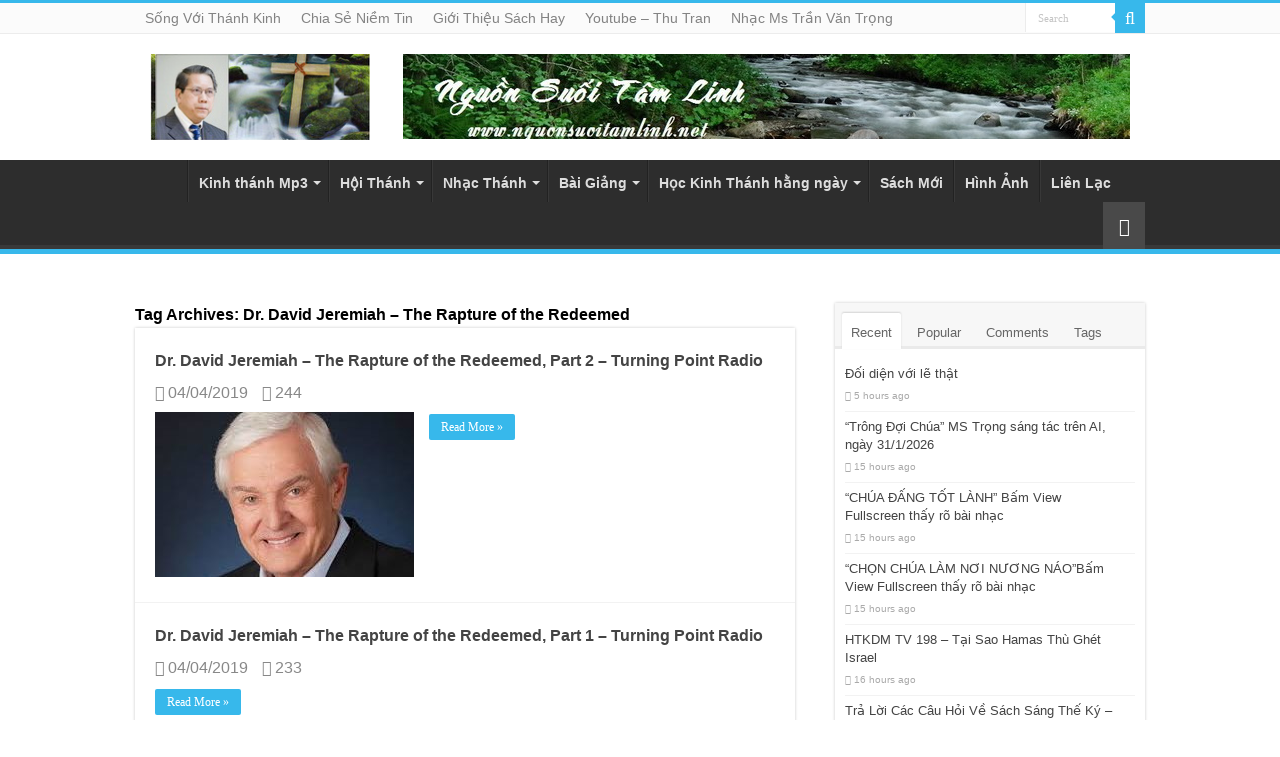

--- FILE ---
content_type: text/html; charset=UTF-8
request_url: https://nguonsuoitamlinh.net/tag/dr-david-jeremiah-the-rapture-of-the-redeemed
body_size: 16723
content:
<!DOCTYPE html>
<html lang="en-US" prefix="og: http://ogp.me/ns#">
<head>
<meta name="MobileOptimized" content="width" />
<meta name="HandheldFriendly" content="true" />
<meta name="generator" content="Drupal 11 (https://www.drupal.org)" />

<meta charset="UTF-8" />

<meta name='robots' content='noindex, follow' />

	
	<title>Dr. David Jeremiah - The Rapture of the Redeemed Archives - Nguồn Suối Tâm Linh</title>
	<meta property="og:locale" content="en_US" />
	<meta property="og:type" content="article" />
	<meta property="og:title" content="Dr. David Jeremiah - The Rapture of the Redeemed Archives" />
	<meta property="og:url" content="https://nguonsuoitamlinh.com/tag/dr-david-jeremiah-the-rapture-of-the-redeemed" />
	<meta property="og:site_name" content="Nguồn Suối Tâm Linh" />
	<meta name="twitter:card" content="summary_large_image" />
	<script type="application/ld+json" class="yoast-schema-graph">{"@context":"https://schema.org","@graph":[{"@type":"CollectionPage","@id":"https://nguonsuoitamlinh.com/tag/dr-david-jeremiah-the-rapture-of-the-redeemed","url":"https://nguonsuoitamlinh.com/tag/dr-david-jeremiah-the-rapture-of-the-redeemed","name":"Dr. David Jeremiah - The Rapture of the Redeemed Archives - Nguồn Suối Tâm Linh","isPartOf":{"@id":"https://nguonsuoitamlinh.com/#website"},"primaryImageOfPage":{"@id":"https://nguonsuoitamlinh.com/tag/dr-david-jeremiah-the-rapture-of-the-redeemed#primaryimage"},"image":{"@id":"https://nguonsuoitamlinh.com/tag/dr-david-jeremiah-the-rapture-of-the-redeemed#primaryimage"},"thumbnailUrl":"https://nguonsuoitamlinh.com/storage/2019/04/3download-1.jpg3erf-1.jpg","breadcrumb":{"@id":"https://nguonsuoitamlinh.com/tag/dr-david-jeremiah-the-rapture-of-the-redeemed#breadcrumb"},"inLanguage":"en-US"},{"@type":"ImageObject","inLanguage":"en-US","@id":"https://nguonsuoitamlinh.com/tag/dr-david-jeremiah-the-rapture-of-the-redeemed#primaryimage","url":"https://nguonsuoitamlinh.com/storage/2019/04/3download-1.jpg3erf-1.jpg","contentUrl":"https://nguonsuoitamlinh.com/storage/2019/04/3download-1.jpg3erf-1.jpg","width":259,"height":194},{"@type":"BreadcrumbList","@id":"https://nguonsuoitamlinh.com/tag/dr-david-jeremiah-the-rapture-of-the-redeemed#breadcrumb","itemListElement":[{"@type":"ListItem","position":1,"name":"Home","item":"https://nguonsuoitamlinh.com/"},{"@type":"ListItem","position":2,"name":"Dr. David Jeremiah - The Rapture of the Redeemed"}]},{"@type":"WebSite","@id":"https://nguonsuoitamlinh.com/#website","url":"https://nguonsuoitamlinh.com/","name":"Nguồn Suối Tâm Linh","description":"","publisher":{"@id":"https://nguonsuoitamlinh.com/#organization"},"potentialAction":[{"@type":"SearchAction","target":{"@type":"EntryPoint","urlTemplate":"https://nguonsuoitamlinh.com/?s={search_term_string}"},"query-input":"required name=search_term_string"}],"inLanguage":"en-US"},{"@type":"Organization","@id":"https://nguonsuoitamlinh.com/#organization","name":"Nguồn Suối Tâm Linh","url":"https://nguonsuoitamlinh.com/","logo":{"@type":"ImageObject","inLanguage":"en-US","@id":"https://nguonsuoitamlinh.com/#/schema/logo/image/","url":"https://nguonsuoitamlinh.net/wp-content/uploads/2016/11/Muc-su-Tran-Van-Trong-1.jpg","contentUrl":"https://nguonsuoitamlinh.net/wp-content/uploads/2016/11/Muc-su-Tran-Van-Trong-1.jpg","width":800,"height":492,"caption":"Nguồn Suối Tâm Linh"},"image":{"@id":"https://nguonsuoitamlinh.com/#/schema/logo/image/"}}]}</script>
	


<link rel='dns-prefetch' href='//nguonsuoitamlinh.com' />
<link rel="alternate" type="application/rss+xml" title="Nguồn Suối Tâm Linh  &raquo; Feed" href="https://nguonsuoitamlinh.com/feed" />
<link rel="alternate" type="application/rss+xml" title="Nguồn Suối Tâm Linh  &raquo; Comments Feed" href="https://nguonsuoitamlinh.com/comments/feed" />
<link rel="alternate" type="application/rss+xml" title="Nguồn Suối Tâm Linh  &raquo; Dr. David Jeremiah - The Rapture of the Redeemed Tag Feed" href="https://nguonsuoitamlinh.com/tag/dr-david-jeremiah-the-rapture-of-the-redeemed/feed" />
<style id='wp-img-auto-sizes-contain-inline-css' type='text/css'>
img:is([sizes=auto i],[sizes^="auto," i]){contain-intrinsic-size:3000px 1500px}

</style>
<style id='wp-emoji-styles-inline-css' type='text/css'>

	img.wp-smiley, img.emoji {
		display: inline !important;
		border: none !important;
		box-shadow: none !important;
		height: 1em !important;
		width: 1em !important;
		margin: 0 0.07em !important;
		vertical-align: -0.1em !important;
		background: none !important;
		padding: 0 !important;
	}

</style>
<style id='wp-block-library-inline-css' type='text/css'>
:root{--wp-block-synced-color:#7a00df;--wp-block-synced-color--rgb:122,0,223;--wp-bound-block-color:var(--wp-block-synced-color);--wp-editor-canvas-background:#ddd;--wp-admin-theme-color:#007cba;--wp-admin-theme-color--rgb:0,124,186;--wp-admin-theme-color-darker-10:#006ba1;--wp-admin-theme-color-darker-10--rgb:0,107,160.5;--wp-admin-theme-color-darker-20:#005a87;--wp-admin-theme-color-darker-20--rgb:0,90,135;--wp-admin-border-width-focus:2px}@media (min-resolution:192dpi){:root{--wp-admin-border-width-focus:1.5px}}.wp-element-button{cursor:pointer}:root .has-very-light-gray-background-color{background-color:#eee}:root .has-very-dark-gray-background-color{background-color:#313131}:root .has-very-light-gray-color{color:#eee}:root .has-very-dark-gray-color{color:#313131}:root .has-vivid-green-cyan-to-vivid-cyan-blue-gradient-background{background:linear-gradient(135deg,#00d084,#0693e3)}:root .has-purple-crush-gradient-background{background:linear-gradient(135deg,#34e2e4,#4721fb 50%,#ab1dfe)}:root .has-hazy-dawn-gradient-background{background:linear-gradient(135deg,#faaca8,#dad0ec)}:root .has-subdued-olive-gradient-background{background:linear-gradient(135deg,#fafae1,#67a671)}:root .has-atomic-cream-gradient-background{background:linear-gradient(135deg,#fdd79a,#004a59)}:root .has-nightshade-gradient-background{background:linear-gradient(135deg,#330968,#31cdcf)}:root .has-midnight-gradient-background{background:linear-gradient(135deg,#020381,#2874fc)}:root{--wp--preset--font-size--normal:16px;--wp--preset--font-size--huge:42px}.has-regular-font-size{font-size:1em}.has-larger-font-size{font-size:2.625em}.has-normal-font-size{font-size:var(--wp--preset--font-size--normal)}.has-huge-font-size{font-size:var(--wp--preset--font-size--huge)}.has-text-align-center{text-align:center}.has-text-align-left{text-align:left}.has-text-align-right{text-align:right}.has-fit-text{white-space:nowrap!important}#end-resizable-editor-section{display:none}.aligncenter{clear:both}.items-justified-left{justify-content:flex-start}.items-justified-center{justify-content:center}.items-justified-right{justify-content:flex-end}.items-justified-space-between{justify-content:space-between}.screen-reader-text{border:0;clip-path:inset(50%);height:1px;margin:-1px;overflow:hidden;padding:0;position:absolute;width:1px;word-wrap:normal!important}.screen-reader-text:focus{background-color:#ddd;clip-path:none;color:#444;display:block;font-size:1em;height:auto;left:5px;line-height:normal;padding:15px 23px 14px;text-decoration:none;top:5px;width:auto;z-index:100000}html :where(.has-border-color){border-style:solid}html :where([style*=border-top-color]){border-top-style:solid}html :where([style*=border-right-color]){border-right-style:solid}html :where([style*=border-bottom-color]){border-bottom-style:solid}html :where([style*=border-left-color]){border-left-style:solid}html :where([style*=border-width]){border-style:solid}html :where([style*=border-top-width]){border-top-style:solid}html :where([style*=border-right-width]){border-right-style:solid}html :where([style*=border-bottom-width]){border-bottom-style:solid}html :where([style*=border-left-width]){border-left-style:solid}html :where(img[class*=wp-image-]){height:auto;max-width:100%}:where(figure){margin:0 0 1em}html :where(.is-position-sticky){--wp-admin--admin-bar--position-offset:var(--wp-admin--admin-bar--height,0px)}@media screen and (max-width:600px){html :where(.is-position-sticky){--wp-admin--admin-bar--position-offset:0px}}


</style><style id='global-styles-inline-css' type='text/css'>
:root{--wp--preset--aspect-ratio--square: 1;--wp--preset--aspect-ratio--4-3: 4/3;--wp--preset--aspect-ratio--3-4: 3/4;--wp--preset--aspect-ratio--3-2: 3/2;--wp--preset--aspect-ratio--2-3: 2/3;--wp--preset--aspect-ratio--16-9: 16/9;--wp--preset--aspect-ratio--9-16: 9/16;--wp--preset--color--black: #000000;--wp--preset--color--cyan-bluish-gray: #abb8c3;--wp--preset--color--white: #ffffff;--wp--preset--color--pale-pink: #f78da7;--wp--preset--color--vivid-red: #cf2e2e;--wp--preset--color--luminous-vivid-orange: #ff6900;--wp--preset--color--luminous-vivid-amber: #fcb900;--wp--preset--color--light-green-cyan: #7bdcb5;--wp--preset--color--vivid-green-cyan: #00d084;--wp--preset--color--pale-cyan-blue: #8ed1fc;--wp--preset--color--vivid-cyan-blue: #0693e3;--wp--preset--color--vivid-purple: #9b51e0;--wp--preset--gradient--vivid-cyan-blue-to-vivid-purple: linear-gradient(135deg,rgb(6,147,227) 0%,rgb(155,81,224) 100%);--wp--preset--gradient--light-green-cyan-to-vivid-green-cyan: linear-gradient(135deg,rgb(122,220,180) 0%,rgb(0,208,130) 100%);--wp--preset--gradient--luminous-vivid-amber-to-luminous-vivid-orange: linear-gradient(135deg,rgb(252,185,0) 0%,rgb(255,105,0) 100%);--wp--preset--gradient--luminous-vivid-orange-to-vivid-red: linear-gradient(135deg,rgb(255,105,0) 0%,rgb(207,46,46) 100%);--wp--preset--gradient--very-light-gray-to-cyan-bluish-gray: linear-gradient(135deg,rgb(238,238,238) 0%,rgb(169,184,195) 100%);--wp--preset--gradient--cool-to-warm-spectrum: linear-gradient(135deg,rgb(74,234,220) 0%,rgb(151,120,209) 20%,rgb(207,42,186) 40%,rgb(238,44,130) 60%,rgb(251,105,98) 80%,rgb(254,248,76) 100%);--wp--preset--gradient--blush-light-purple: linear-gradient(135deg,rgb(255,206,236) 0%,rgb(152,150,240) 100%);--wp--preset--gradient--blush-bordeaux: linear-gradient(135deg,rgb(254,205,165) 0%,rgb(254,45,45) 50%,rgb(107,0,62) 100%);--wp--preset--gradient--luminous-dusk: linear-gradient(135deg,rgb(255,203,112) 0%,rgb(199,81,192) 50%,rgb(65,88,208) 100%);--wp--preset--gradient--pale-ocean: linear-gradient(135deg,rgb(255,245,203) 0%,rgb(182,227,212) 50%,rgb(51,167,181) 100%);--wp--preset--gradient--electric-grass: linear-gradient(135deg,rgb(202,248,128) 0%,rgb(113,206,126) 100%);--wp--preset--gradient--midnight: linear-gradient(135deg,rgb(2,3,129) 0%,rgb(40,116,252) 100%);--wp--preset--font-size--small: 13px;--wp--preset--font-size--medium: 20px;--wp--preset--font-size--large: 36px;--wp--preset--font-size--x-large: 42px;--wp--preset--spacing--20: 0.44rem;--wp--preset--spacing--30: 0.67rem;--wp--preset--spacing--40: 1rem;--wp--preset--spacing--50: 1.5rem;--wp--preset--spacing--60: 2.25rem;--wp--preset--spacing--70: 3.38rem;--wp--preset--spacing--80: 5.06rem;--wp--preset--shadow--natural: 6px 6px 9px rgba(0, 0, 0, 0.2);--wp--preset--shadow--deep: 12px 12px 50px rgba(0, 0, 0, 0.4);--wp--preset--shadow--sharp: 6px 6px 0px rgba(0, 0, 0, 0.2);--wp--preset--shadow--outlined: 6px 6px 0px -3px rgb(255, 255, 255), 6px 6px rgb(0, 0, 0);--wp--preset--shadow--crisp: 6px 6px 0px rgb(0, 0, 0);}:where(.is-layout-flex){gap: 0.5em;}:where(.is-layout-grid){gap: 0.5em;}body .is-layout-flex{display: flex;}.is-layout-flex{flex-wrap: wrap;align-items: center;}.is-layout-flex > :is(*, div){margin: 0;}body .is-layout-grid{display: grid;}.is-layout-grid > :is(*, div){margin: 0;}:where(.wp-block-columns.is-layout-flex){gap: 2em;}:where(.wp-block-columns.is-layout-grid){gap: 2em;}:where(.wp-block-post-template.is-layout-flex){gap: 1.25em;}:where(.wp-block-post-template.is-layout-grid){gap: 1.25em;}.has-black-color{color: var(--wp--preset--color--black) !important;}.has-cyan-bluish-gray-color{color: var(--wp--preset--color--cyan-bluish-gray) !important;}.has-white-color{color: var(--wp--preset--color--white) !important;}.has-pale-pink-color{color: var(--wp--preset--color--pale-pink) !important;}.has-vivid-red-color{color: var(--wp--preset--color--vivid-red) !important;}.has-luminous-vivid-orange-color{color: var(--wp--preset--color--luminous-vivid-orange) !important;}.has-luminous-vivid-amber-color{color: var(--wp--preset--color--luminous-vivid-amber) !important;}.has-light-green-cyan-color{color: var(--wp--preset--color--light-green-cyan) !important;}.has-vivid-green-cyan-color{color: var(--wp--preset--color--vivid-green-cyan) !important;}.has-pale-cyan-blue-color{color: var(--wp--preset--color--pale-cyan-blue) !important;}.has-vivid-cyan-blue-color{color: var(--wp--preset--color--vivid-cyan-blue) !important;}.has-vivid-purple-color{color: var(--wp--preset--color--vivid-purple) !important;}.has-black-background-color{background-color: var(--wp--preset--color--black) !important;}.has-cyan-bluish-gray-background-color{background-color: var(--wp--preset--color--cyan-bluish-gray) !important;}.has-white-background-color{background-color: var(--wp--preset--color--white) !important;}.has-pale-pink-background-color{background-color: var(--wp--preset--color--pale-pink) !important;}.has-vivid-red-background-color{background-color: var(--wp--preset--color--vivid-red) !important;}.has-luminous-vivid-orange-background-color{background-color: var(--wp--preset--color--luminous-vivid-orange) !important;}.has-luminous-vivid-amber-background-color{background-color: var(--wp--preset--color--luminous-vivid-amber) !important;}.has-light-green-cyan-background-color{background-color: var(--wp--preset--color--light-green-cyan) !important;}.has-vivid-green-cyan-background-color{background-color: var(--wp--preset--color--vivid-green-cyan) !important;}.has-pale-cyan-blue-background-color{background-color: var(--wp--preset--color--pale-cyan-blue) !important;}.has-vivid-cyan-blue-background-color{background-color: var(--wp--preset--color--vivid-cyan-blue) !important;}.has-vivid-purple-background-color{background-color: var(--wp--preset--color--vivid-purple) !important;}.has-black-border-color{border-color: var(--wp--preset--color--black) !important;}.has-cyan-bluish-gray-border-color{border-color: var(--wp--preset--color--cyan-bluish-gray) !important;}.has-white-border-color{border-color: var(--wp--preset--color--white) !important;}.has-pale-pink-border-color{border-color: var(--wp--preset--color--pale-pink) !important;}.has-vivid-red-border-color{border-color: var(--wp--preset--color--vivid-red) !important;}.has-luminous-vivid-orange-border-color{border-color: var(--wp--preset--color--luminous-vivid-orange) !important;}.has-luminous-vivid-amber-border-color{border-color: var(--wp--preset--color--luminous-vivid-amber) !important;}.has-light-green-cyan-border-color{border-color: var(--wp--preset--color--light-green-cyan) !important;}.has-vivid-green-cyan-border-color{border-color: var(--wp--preset--color--vivid-green-cyan) !important;}.has-pale-cyan-blue-border-color{border-color: var(--wp--preset--color--pale-cyan-blue) !important;}.has-vivid-cyan-blue-border-color{border-color: var(--wp--preset--color--vivid-cyan-blue) !important;}.has-vivid-purple-border-color{border-color: var(--wp--preset--color--vivid-purple) !important;}.has-vivid-cyan-blue-to-vivid-purple-gradient-background{background: var(--wp--preset--gradient--vivid-cyan-blue-to-vivid-purple) !important;}.has-light-green-cyan-to-vivid-green-cyan-gradient-background{background: var(--wp--preset--gradient--light-green-cyan-to-vivid-green-cyan) !important;}.has-luminous-vivid-amber-to-luminous-vivid-orange-gradient-background{background: var(--wp--preset--gradient--luminous-vivid-amber-to-luminous-vivid-orange) !important;}.has-luminous-vivid-orange-to-vivid-red-gradient-background{background: var(--wp--preset--gradient--luminous-vivid-orange-to-vivid-red) !important;}.has-very-light-gray-to-cyan-bluish-gray-gradient-background{background: var(--wp--preset--gradient--very-light-gray-to-cyan-bluish-gray) !important;}.has-cool-to-warm-spectrum-gradient-background{background: var(--wp--preset--gradient--cool-to-warm-spectrum) !important;}.has-blush-light-purple-gradient-background{background: var(--wp--preset--gradient--blush-light-purple) !important;}.has-blush-bordeaux-gradient-background{background: var(--wp--preset--gradient--blush-bordeaux) !important;}.has-luminous-dusk-gradient-background{background: var(--wp--preset--gradient--luminous-dusk) !important;}.has-pale-ocean-gradient-background{background: var(--wp--preset--gradient--pale-ocean) !important;}.has-electric-grass-gradient-background{background: var(--wp--preset--gradient--electric-grass) !important;}.has-midnight-gradient-background{background: var(--wp--preset--gradient--midnight) !important;}.has-small-font-size{font-size: var(--wp--preset--font-size--small) !important;}.has-medium-font-size{font-size: var(--wp--preset--font-size--medium) !important;}.has-large-font-size{font-size: var(--wp--preset--font-size--large) !important;}.has-x-large-font-size{font-size: var(--wp--preset--font-size--x-large) !important;}

</style>

<style id='classic-theme-styles-inline-css' type='text/css'>
/*! This file is auto-generated */
.wp-block-button__link{color:#fff;background-color:#32373c;border-radius:9999px;box-shadow:none;text-decoration:none;padding:calc(.667em + 2px) calc(1.333em + 2px);font-size:1.125em}.wp-block-file__button{background:#32373c;color:#fff;text-decoration:none}

</style>
<link rel='stylesheet' id='dashicons-css' href='https://nguonsuoitamlinh.com/lib/css/dashicons.min.css' type='text/css' media='all' />
<link rel='stylesheet' id='wolf-jplayer-css' href='https://nguonsuoitamlinh.com/core/modules/acc5a9e479/assets/css/min/jplayer-default.min.css' type='text/css' media='all' />
<link rel='stylesheet' id='mCustomScrollbar-css' href='https://nguonsuoitamlinh.com/core/modules/acc5a9e479/assets/css/min/mCustomScrollbar.min.css' type='text/css' media='all' />
<link rel='stylesheet' id='wonderplugin-audio-icons-css' href='https://nguonsuoitamlinh.com/core/modules/6a8e61514c/engine/icons/css/mhaudiofont.css' type='text/css' media='' />
<link rel='stylesheet' id='tie-style-css' href='https://nguonsuoitamlinh.com/core/views/2c195cae54/design.css' type='text/css' media='all' />
<link rel='stylesheet' id='tie-ilightbox-skin-css' href='https://nguonsuoitamlinh.com/core/views/2c195cae54/css/ilightbox/dark-skin/skin.css' type='text/css' media='all' />
<script type="text/javascript" src="https://nguonsuoitamlinh.com/lib/js/jquery/jquery.min.js" id="jquery-core-js"></script>
<script type="text/javascript" src="https://nguonsuoitamlinh.com/lib/js/jquery/jquery-migrate.min.js" id="jquery-migrate-js"></script>
<script type="text/javascript" src="https://nguonsuoitamlinh.com/core/modules/6a8e61514c/engine/wonderpluginaudioskins.js" id="wonderplugin-audio-skins-script-js"></script>
<script type="text/javascript" id="wonderplugin-audio-script-js-extra">
/* <![CDATA[ */
var wonderplugin_audio_ajaxobject = {"ajaxurl":"https://nguonsuoitamlinh.com/ajax","nonce":"e5ac4352fd"};
/* ]]> */
</script>
<script type="text/javascript" src="https://nguonsuoitamlinh.com/core/modules/6a8e61514c/engine/wonderpluginaudio.js" id="wonderplugin-audio-script-js"></script>
<style type="text/css"> .wolf-jplayer-playlist-container, .wolf-jplayer-playlist a{ color: #ffffff!important; } .wolf-jplayer-playlist .jp-play-bar, .wolf-jplayer-playlist .jp-volume-bar-value{ background-color: #ffffff; } .wolf-jplayer-loader-overlay{ background-color: #2d2d2d; } .wolf-jplayer-playlist-container{ background-color:rgba(45,45,45, 1 ); } .wolf-jplayer-playlist-container .mCSB_scrollTools .mCSB_dragger_bar{ background-color: #ffffff; } .wolf-jplayer-playlist-container.wolf-jplayer-scrollbar .jp-playlist{ max-height : 407px; } </style><link rel="shortcut icon" href="https://nguonsuoitamlinh.com/storage/2026/01/icons8-bible-66.png" title="Favicon" />
<!--[if IE]>
<script type="text/javascript">jQuery(document).ready(function (){ jQuery(".menu-item").has("ul").children("a").attr("aria-haspopup", "true");});</script>
<![endif]-->
<!--[if lt IE 9]>
<script src="https://nguonsuoitamlinh.com/core/views/2c195cae54/js/html5.js"></script>
<script src="https://nguonsuoitamlinh.com/core/views/2c195cae54/js/selectivizr-min.js"></script>
<![endif]-->
<!--[if IE 9]>
<link rel="stylesheet" type="text/css" media="all" href="https://nguonsuoitamlinh.com/core/views/2c195cae54/css/ie9.css" />
<![endif]-->
<!--[if IE 8]>
<link rel="stylesheet" type="text/css" media="all" href="https://nguonsuoitamlinh.com/core/views/2c195cae54/css/ie8.css" />
<![endif]-->
<!--[if IE 7]>
<link rel="stylesheet" type="text/css" media="all" href="https://nguonsuoitamlinh.com/core/views/2c195cae54/css/ie7.css" />
<![endif]-->

<meta http-equiv="X-UA-Compatible" content="IE=edge,chrome=1" />
<meta name="viewport" content="width=device-width, initial-scale=1.0" />



<style type="text/css" media="screen">

.top-nav, .top-nav ul li a {
	font-family: Arial, Helvetica, sans-serif;
	font-size : 14px;
	font-weight: normal;
}
#main-nav, #main-nav ul li a{
	font-family: Arial, Helvetica, sans-serif;
	font-size : 14px;
	font-weight: bold;
}
.breaking-news span.breaking-news-title{
	font-family: Arial, Helvetica, sans-serif;
	font-size : 16px;
}
.page-title{
	font-family: Arial, Helvetica, sans-serif;
	font-size : 16px;
	font-weight: bold;
}
.post-title{
	font-family: Arial, Helvetica, sans-serif;
	font-size : 16px;
	font-weight: bold;
}
h2.post-box-title, h2.post-box-title a{
	font-family: Arial, Helvetica, sans-serif;
	font-size : 16px;
	font-weight: bold;
}
h3.post-box-title, h3.post-box-title a{
	font-family: Arial, Helvetica, sans-serif;
	font-size : 16px;
	font-weight: normal;
}
p.post-meta, p.post-meta a{
	font-family: Arial, Helvetica, sans-serif;
	font-size : 16px;
	font-weight: normal;
}
body.single .entry, body.page .entry{
	color :#000000;
	font-size : 20px;
	font-weight: normal;
	font-style: normal;
}
blockquote p{
	font-family: Arial, Helvetica, sans-serif;
	font-size : 16px;
}
.widget-top h4, .widget-top h4 a{
	font-family: Arial, Helvetica, sans-serif;
	font-size : 16px;
	font-weight: bold;
}
#featured-posts .featured-title h2 a{
	font-family: Arial, Helvetica, sans-serif;
	font-size : 16px;
}
.ei-title h2, .slider-caption h2 a, .content .slider-caption h2 a, .slider-caption h2, .content .slider-caption h2, .content .ei-title h2{
	font-family: Arial, Helvetica, sans-serif;
	font-size : 16px;
}
.cat-box-title h2, .cat-box-title h2 a, .block-head h3, #respond h3, #comments-title, h2.review-box-header, .woocommerce-tabs .entry-content h2, .woocommerce .related.products h2, .entry .woocommerce h2, .woocommerce-billing-fields h3, .woocommerce-shipping-fields h3, #order_review_heading, #bbpress-forums fieldset.bbp-form legend, #buddypress .item-body h4, #buddypress #item-body h4{
	font-family: Arial, Helvetica, sans-serif;
	font-size : 16px;
	font-weight: bold;
	font-style: normal;
}
#main-nav,
.cat-box-content,
#sidebar .widget-container,
.post-listing,
#commentform {
	border-bottom-color: #37b8eb;
}

.search-block .search-button,
#topcontrol,
#main-nav ul li.current-menu-item a,
#main-nav ul li.current-menu-item a:hover,
#main-nav ul li.current_page_parent a,
#main-nav ul li.current_page_parent a:hover,
#main-nav ul li.current-menu-parent a,
#main-nav ul li.current-menu-parent a:hover,
#main-nav ul li.current-page-ancestor a,
#main-nav ul li.current-page-ancestor a:hover,
.pagination span.current,
.share-post span.share-text,
.flex-control-paging li a.flex-active,
.ei-slider-thumbs li.ei-slider-element,
.review-percentage .review-item span span,
.review-final-score,
.button,
a.button,
a.more-link,
#main-content input[type="submit"],
.form-submit #submit,
#login-form .login-button,
.widget-feedburner .feedburner-subscribe,
input[type="submit"],
#buddypress button,
#buddypress a.button,
#buddypress input[type=submit],
#buddypress input[type=reset],
#buddypress ul.button-nav li a,
#buddypress div.generic-button a,
#buddypress .comment-reply-link,
#buddypress div.item-list-tabs ul li a span,
#buddypress div.item-list-tabs ul li.selected a,
#buddypress div.item-list-tabs ul li.current a,
#buddypress #members-directory-form div.item-list-tabs ul li.selected span,
#members-list-options a.selected,
#groups-list-options a.selected,
body.dark-skin #buddypress div.item-list-tabs ul li a span,
body.dark-skin #buddypress div.item-list-tabs ul li.selected a,
body.dark-skin #buddypress div.item-list-tabs ul li.current a,
body.dark-skin #members-list-options a.selected,
body.dark-skin #groups-list-options a.selected,
.search-block-large .search-button,
#featured-posts .flex-next:hover,
#featured-posts .flex-prev:hover,
a.tie-cart span.shooping-count,
.woocommerce span.onsale,
.woocommerce-page span.onsale ,
.woocommerce .widget_price_filter .ui-slider .ui-slider-handle,
.woocommerce-page .widget_price_filter .ui-slider .ui-slider-handle,
#check-also-close,
a.post-slideshow-next,
a.post-slideshow-prev,
.widget_price_filter .ui-slider .ui-slider-handle,
.quantity .minus:hover,
.quantity .plus:hover,
.mejs-container .mejs-controls .mejs-time-rail .mejs-time-current,
#reading-position-indicator  {
	background-color:#37b8eb;
}

::-webkit-scrollbar-thumb{
	background-color:#37b8eb !important;
}

#theme-footer,
#theme-header,
.top-nav ul li.current-menu-item:before,
#main-nav .menu-sub-content ,
#main-nav ul ul,
#check-also-box {
	border-top-color: #37b8eb;
}

.search-block:after {
	border-right-color:#37b8eb;
}

body.rtl .search-block:after {
	border-left-color:#37b8eb;
}

#main-nav ul > li.menu-item-has-children:hover > a:after,
#main-nav ul > li.mega-menu:hover > a:after {
	border-color:transparent transparent #37b8eb;
}

.widget.timeline-posts li a:hover,
.widget.timeline-posts li a:hover span.tie-date {
	color: #37b8eb;
}

.widget.timeline-posts li a:hover span.tie-date:before {
	background: #37b8eb;
	border-color: #37b8eb;
}

#order_review,
#order_review_heading {
	border-color: #37b8eb;
}

body{background-color: #ffffff !important;}
.top-nav, .top-nav ul ul {
	background-color:  !important; 
				}


#theme-header {
	background-color:  !important; 
				}

#main-nav {
	background:  ;
	
}

</style>

		<script type="text/javascript">
			/* <![CDATA[ */
				var sf_position = '0';
				var sf_templates = "<a href=\"{search_url_escaped}\">View All Results<\/a>";
				var sf_input = '.search-live';
				jQuery(document).ready(function(){
					jQuery(sf_input).ajaxyLiveSearch({"expand":false,"searchUrl":"https:\/\/nguonsuoitamlinh.com\/?s=%s","text":"Search","delay":500,"iwidth":180,"width":315,"ajaxUrl":"https:\/\/nguonsuoitamlinh.com\/ajax","rtl":0});
					jQuery(".live-search_ajaxy-selective-input").keyup(function() {
						var width = jQuery(this).val().length * 8;
						if(width < 50) {
							width = 50;
						}
						jQuery(this).width(width);
					});
					jQuery(".live-search_ajaxy-selective-search").click(function() {
						jQuery(this).find(".live-search_ajaxy-selective-input").focus();
					});
					jQuery(".live-search_ajaxy-selective-close").click(function() {
						jQuery(this).parent().remove();
					});
				});
			/* ]]> */
		</script>
		</head>
<body id="top" class="archive tag tag-dr-david-jeremiah-the-rapture-of-the-redeemed tag-10730 wp-theme-sahifa">

<div class="wrapper-outer">

	<div class="background-cover"></div>

	<aside id="slide-out">

			<div class="search-mobile">
			<form method="get" id="searchform-mobile" action="https://nguonsuoitamlinh.com/">
				<button class="search-button" type="submit" value="Search"><i class="fa fa-search"></i></button>
				<input type="text" id="s-mobile" name="s" title="Search" value="Search" onfocus="if (this.value == 'Search') {this.value = '';}" onblur="if (this.value == '') {this.value = 'Search';}"  />
			</form>
		</div>
	
			<div class="social-icons">
		<a class="ttip-none" title="Rss" href="https://nguonsuoitamlinh.com/feed" target="_blank"><i class="fa fa-rss"></i></a><a class="ttip-none" title="Facebook" href="https://www.facebook.com/trong.tran.1232760?fref=ts" target="_blank"><i class="fa fa-facebook"></i></a>
			</div>

	
		<div id="mobile-menu" ></div>
	</aside>

		<div id="wrapper" class="wide-layout">
		<div class="inner-wrapper">

		<header id="theme-header" class="theme-header">
						<div id="top-nav" class="top-nav">
				<div class="container">

			
				<div class="top-menu"><ul id="menu-top" class="menu"><li id="menu-item-1637" class="menu-item menu-item-type-taxonomy menu-item-object-category menu-item-1637"><a href="https://nguonsuoitamlinh.com/category/song-voi-thanh-kinh">Sống Với Thánh Kinh</a></li>
<li id="menu-item-1636" class="menu-item menu-item-type-taxonomy menu-item-object-category menu-item-1636"><a href="https://nguonsuoitamlinh.com/category/chia-se-niem-tin">Chia Sẻ Niềm Tin</a></li>
<li id="menu-item-1584" class="menu-item menu-item-type-taxonomy menu-item-object-category menu-item-1584"><a href="https://nguonsuoitamlinh.com/category/gioi-thieu-sach-hay">Giới Thiệu Sách Hay</a></li>
<li id="menu-item-3017" class="menu-item menu-item-type-custom menu-item-object-custom menu-item-3017"><a href="https://www.youtube.com/channel/UCJvnjjU_sS7vYYuFKmLnNBQ">Youtube &#8211; Thu Tran</a></li>
<li id="menu-item-3976" class="menu-item menu-item-type-taxonomy menu-item-object-category menu-item-3976"><a href="https://nguonsuoitamlinh.com/category/nhac-thanh/nhac-muc-su-tran-van-trong">Nhạc Ms Trần Văn Trọng</a></li>
</ul></div>
						<div class="search-block">
						<form method="get" id="searchform-header" action="https://nguonsuoitamlinh.com/">
							<button class="search-button" type="submit" value="Search"><i class="fa fa-search"></i></button>
							<input class="search-live" type="text" id="s-header" name="s" title="Search" value="Search" onfocus="if (this.value == 'Search') {this.value = '';}" onblur="if (this.value == '') {this.value = 'Search';}"  />
						</form>
					</div>
	
	
				</div>
			</div>
			
		<div class="header-content">

					<a id="slide-out-open" class="slide-out-open" href="#"><span></span></a>
		
			<div class="logo">
			<h2>								<a title="Nguồn Suối Tâm Linh " href="https://nguonsuoitamlinh.com/">
					<img src="https://nguonsuoitamlinh.com/storage/2017/05/ms.png" alt="Nguồn Suối Tâm Linh " width="220" height="119" /><strong>Nguồn Suối Tâm Linh  </strong>
				</a>
			</h2>			</div>
			<div class="e3lan e3lan-top">
			<a href="" title="" >
				<img src="https://nguonsuoitamlinh.com/storage/2017/05/nguonsuoitamlinh0.jpg" alt="" />
			</a>
				</div>			<div class="clear"></div>

		</div>
													<nav id="main-nav" class="fixed-enabled">
				<div class="container">

				
					<div class="main-menu"><ul id="menu-menu" class="menu"><li id="menu-item-804" class="menu-item menu-item-type-custom menu-item-object-custom menu-item-home menu-item-804"><a href="https://nguonsuoitamlinh.com">Home</a></li>
<li id="menu-item-130375" class="menu-item menu-item-type-custom menu-item-object-custom menu-item-has-children menu-item-130375"><a href="https://nguonsuoitamlinh.com/kinh-thanh-2010-ban-hieu-dinh">Kinh thánh Mp3</a>
<ul class="sub-menu menu-sub-content">
	<li id="menu-item-135273" class="menu-item menu-item-type-taxonomy menu-item-object-category menu-item-has-children menu-item-135273"><a href="https://nguonsuoitamlinh.com/category/kinh-thanh-ban-dich-moi-2002">Kinh-thánh 2002</a>
	<ul class="sub-menu menu-sub-content">
		<li id="menu-item-135274" class="menu-item menu-item-type-taxonomy menu-item-object-category menu-item-135274"><a href="https://nguonsuoitamlinh.com/category/kinh-thanh-ban-dich-moi-2002/cuu-uoc-kinh-thanh-ban-dich-moi-2002">Cựu ước</a></li>
		<li id="menu-item-135275" class="menu-item menu-item-type-taxonomy menu-item-object-category menu-item-135275"><a href="https://nguonsuoitamlinh.com/category/kinh-thanh-ban-dich-moi-2002/tan-uoc-kinh-thanh-ban-dich-moi-2002">Tân ước</a></li>
	</ul>
</li>
	<li id="menu-item-130376" class="menu-item menu-item-type-custom menu-item-object-custom menu-item-130376"><a href="https://nguonsuoitamlinh.com/kinh-thanh-2010-ban-hieu-dinh">Kinh thánh 2010 hiệu đính</a></li>
	<li id="menu-item-135339" class="menu-item menu-item-type-custom menu-item-object-custom menu-item-135339"><a href="https://nguonsuoitamlinh.com/kinh-thanh-ban-truyen-thong-1925">Kinh thánh  truyền thống 1925</a></li>
</ul>
</li>
<li id="menu-item-1356" class="menu-item menu-item-type-taxonomy menu-item-object-category menu-item-has-children menu-item-1356"><a href="https://nguonsuoitamlinh.com/category/hoi-thanh">Hội Thánh</a>
<ul class="sub-menu menu-sub-content">
	<li id="menu-item-1358" class="menu-item menu-item-type-taxonomy menu-item-object-category menu-item-1358"><a href="https://nguonsuoitamlinh.com/category/hoi-thanh/thong-bao">Thông Báo</a></li>
	<li id="menu-item-2222" class="menu-item menu-item-type-custom menu-item-object-custom menu-item-2222"><a href="https://www.youtube.com/channel/UCJvnjjU_sS7vYYuFKmLnNBQ/videos">Ca Ngợi &#8211; Thờ Phượng</a></li>
	<li id="menu-item-1359" class="menu-item menu-item-type-taxonomy menu-item-object-category menu-item-1359"><a href="https://nguonsuoitamlinh.com/category/hoi-thanh/tin-tuc">Tin Tức</a></li>
	<li id="menu-item-1357" class="menu-item menu-item-type-taxonomy menu-item-object-category menu-item-1357"><a href="https://nguonsuoitamlinh.com/category/hoi-thanh/hinh-anh">Hình Ảnh</a></li>
	<li id="menu-item-3019" class="menu-item menu-item-type-taxonomy menu-item-object-category menu-item-3019"><a href="https://nguonsuoitamlinh.com/category/hoi-thanh/bao-niem-tin">Báo Niềm Tin</a></li>
</ul>
</li>
<li id="menu-item-1387" class="menu-item menu-item-type-taxonomy menu-item-object-category menu-item-has-children menu-item-1387"><a href="https://nguonsuoitamlinh.com/category/nhac-thanh">Nhạc Thánh</a>
<ul class="sub-menu menu-sub-content">
	<li id="menu-item-7134" class="menu-item menu-item-type-taxonomy menu-item-object-category menu-item-7134"><a href="https://nguonsuoitamlinh.com/category/nhac-thanh/nhac-thanh-online">Nhạc thánh online</a></li>
	<li id="menu-item-3977" class="menu-item menu-item-type-taxonomy menu-item-object-category menu-item-3977"><a href="https://nguonsuoitamlinh.com/category/nhac-thanh/nhac-muc-su-tran-van-trong">Nhạc Ms Trần Văn Trọng</a></li>
	<li id="menu-item-1388" class="menu-item menu-item-type-taxonomy menu-item-object-category menu-item-1388"><a href="https://nguonsuoitamlinh.com/category/nhac-thanh/nhac-ca-ngoi-video">Nhạc Ca Ngơi &#8211; Video</a></li>
	<li id="menu-item-1389" class="menu-item menu-item-type-taxonomy menu-item-object-category menu-item-1389"><a href="https://nguonsuoitamlinh.com/category/nhac-thanh/nhac-tho-phuong-video">Nhạc Thờ Phượng &#8211; Video</a></li>
	<li id="menu-item-1447" class="menu-item menu-item-type-taxonomy menu-item-object-category menu-item-1447"><a href="https://nguonsuoitamlinh.com/category/nhac-thanh/nghe-nhac-thanh">Nhạc Thánh &#8211; Mp3</a></li>
</ul>
</li>
<li id="menu-item-1442" class="menu-item menu-item-type-taxonomy menu-item-object-category menu-item-has-children menu-item-1442"><a href="https://nguonsuoitamlinh.com/category/nghe-bai-giang">Bài Giảng</a>
<ul class="sub-menu menu-sub-content">
	<li id="menu-item-7304" class="menu-item menu-item-type-taxonomy menu-item-object-category menu-item-7304"><a href="https://nguonsuoitamlinh.com/category/nghe-bai-giang/nghe-giang-online">Nghe giảng online</a></li>
	<li id="menu-item-1454" class="menu-item menu-item-type-taxonomy menu-item-object-category menu-item-1454"><a href="https://nguonsuoitamlinh.com/category/nghe-bai-giang/nghe-bai-giang-mp3">Bài Giảng &#8211; mp3</a></li>
	<li id="menu-item-1639" class="menu-item menu-item-type-taxonomy menu-item-object-category menu-item-1639"><a href="https://nguonsuoitamlinh.com/category/nghe-bai-giang/bai-giang-tieng-anh-mp3">Tiếng Anh- mp3</a></li>
	<li id="menu-item-1641" class="menu-item menu-item-type-taxonomy menu-item-object-category menu-item-1641"><a href="https://nguonsuoitamlinh.com/category/nghe-bai-giang/bai-giang-tieng-anh-viet-mp3">Tiếng Anh-Việt- mp3</a></li>
	<li id="menu-item-1455" class="menu-item menu-item-type-taxonomy menu-item-object-category menu-item-1455"><a href="https://nguonsuoitamlinh.com/category/nghe-bai-giang/nghe-bai-giang-video">Bài Giảng &#8211; video</a></li>
	<li id="menu-item-1640" class="menu-item menu-item-type-taxonomy menu-item-object-category menu-item-1640"><a href="https://nguonsuoitamlinh.com/category/nghe-bai-giang/bai-giang-tieng-anh-video">Tiếng Anh- video</a></li>
	<li id="menu-item-1642" class="menu-item menu-item-type-taxonomy menu-item-object-category menu-item-1642"><a href="https://nguonsuoitamlinh.com/category/nghe-bai-giang/bai-giang-tieng-anh-viet-video">Tiếng Anh-Việt- video</a></li>
</ul>
</li>
<li id="menu-item-1466" class="menu-item menu-item-type-taxonomy menu-item-object-category menu-item-has-children menu-item-1466"><a href="https://nguonsuoitamlinh.com/category/hoc-kinh-thanh-hang-ngay">Học Kinh Thánh hằng ngày</a>
<ul class="sub-menu menu-sub-content">
	<li id="menu-item-2435" class="menu-item menu-item-type-custom menu-item-object-custom menu-item-2435"><a href="http://nguonsuoitamlinh.net/kinh-thanh-mp3">Mục Lục Kinh Thánh</a></li>
</ul>
</li>
<li id="menu-item-1583" class="menu-item menu-item-type-taxonomy menu-item-object-category menu-item-1583"><a href="https://nguonsuoitamlinh.com/category/gioi-thieu-sach-hay">Sách Mới</a></li>
<li id="menu-item-1811" class="menu-item menu-item-type-taxonomy menu-item-object-category menu-item-1811"><a href="https://nguonsuoitamlinh.com/category/pictures">Hình Ảnh</a></li>
<li id="menu-item-6501" class="menu-item menu-item-type-post_type menu-item-object-page menu-item-6501"><a href="https://nguonsuoitamlinh.com/lien-lac">Liên Lạc</a></li>
</ul></div>										<a href="https://nguonsuoitamlinh.com/?tierand=1" class="random-article ttip" title="Random Article"><i class="fa fa-random"></i></a>
					
					
				</div>
			</nav>
					</header>

	
	
	<div id="main-content" class="container">
	<div class="content">
		
		<div class="page-head">
		
			<h1 class="page-title">
				Tag Archives: <span>Dr. David Jeremiah &#8211; The Rapture of the Redeemed</span>			</h1>
			
						
			<div class="stripe-line"></div>
			
						
		</div>
		
				<div class="post-listing archive-box">


	<article class="item-list">
	
		<h2 class="post-box-title">
			<a href="https://nguonsuoitamlinh.com/dr-david-jeremiah-the-rapture-of-the-redeemed-part-2-turning-point-radio.html">Dr. David Jeremiah &#8211; The Rapture of the Redeemed, Part 2 &#8211; Turning Point Radio</a>
		</h2>
		
		<p class="post-meta">
	
		
	<span class="tie-date"><i class="fa fa-clock-o"></i>04/04/2019</span>	
	
	<span class="post-views"><i class="fa fa-eye"></i>244 </span> </p>
					

		
			
		
		<div class="post-thumbnail">
			<a href="https://nguonsuoitamlinh.com/dr-david-jeremiah-the-rapture-of-the-redeemed-part-2-turning-point-radio.html">
				<img width="259" height="165" src="https://nguonsuoitamlinh.com/storage/2019/04/3download-1.jpg3erf-1-259x165.jpg" class="attachment-tie-medium size-tie-medium wp-post-image" alt="" decoding="async" />				<span class="fa overlay-icon"></span>
			</a>
		</div>
		
					
		<div class="entry">
			<p></p>
			<a class="more-link" href="https://nguonsuoitamlinh.com/dr-david-jeremiah-the-rapture-of-the-redeemed-part-2-turning-point-radio.html">Read More &raquo;</a>
		</div>

				
		<div class="clear"></div>
	</article>
	

	<article class="item-list">
	
		<h2 class="post-box-title">
			<a href="https://nguonsuoitamlinh.com/dr-david-jeremiah-the-rapture-of-the-redeemed-part-1-turning-point-radio.html">Dr. David Jeremiah &#8211; The Rapture of the Redeemed, Part 1 &#8211; Turning Point Radio</a>
		</h2>
		
		<p class="post-meta">
	
		
	<span class="tie-date"><i class="fa fa-clock-o"></i>04/04/2019</span>	
	
	<span class="post-views"><i class="fa fa-eye"></i>233 </span> </p>
					

		
			
		
		<div class="post-thumbnail">
			<a href="https://nguonsuoitamlinh.com/dr-david-jeremiah-the-rapture-of-the-redeemed-part-1-turning-point-radio.html">
				<img width="259" height="165" src="https://nguonsuoitamlinh.com/storage/2019/04/3download.jpg3erf-259x165.jpg" class="attachment-tie-medium size-tie-medium wp-post-image" alt="" decoding="async" />				<span class="fa overlay-icon"></span>
			</a>
		</div>
		
					
		<div class="entry">
			<p></p>
			<a class="more-link" href="https://nguonsuoitamlinh.com/dr-david-jeremiah-the-rapture-of-the-redeemed-part-1-turning-point-radio.html">Read More &raquo;</a>
		</div>

				
		<div class="clear"></div>
	</article>
	
</div>
				
	</div> 
	
<aside id="sidebar">
	<div class="theiaStickySidebar">
	<div class="widget" id="tabbed-widget">
		<div class="widget-container">
			<div class="widget-top">
				<ul class="tabs posts-taps">
				<li class="tabs"><a href="#tab2">Recent</a></li><li class="tabs"><a href="#tab1">Popular</a></li><li class="tabs"><a href="#tab3">Comments</a></li><li class="tabs"><a href="#tab4">Tags</a></li>				</ul>
			</div>

						<div id="tab2" class="tabs-wrap">
				<ul>
							<li >
							<div class="post-thumbnail">
					<a href="https://nguonsuoitamlinh.com/doi-dien-voi-le-that.html" rel="bookmark"><img width="110" height="75" src="https://nguonsuoitamlinh.com/storage/2026/01/rick-w-110x75.jpg" class="attachment-tie-small size-tie-small wp-post-image" alt="" decoding="async" loading="lazy" /><span class="fa overlay-icon"></span></a>
				</div>
						<h3><a href="https://nguonsuoitamlinh.com/doi-dien-voi-le-that.html">Đối diện với lẽ thật</a></h3>
			 <span class="tie-date"><i class="fa fa-clock-o"></i>5 hours ago</span>		</li>
				<li >
							<div class="post-thumbnail">
					<a href="https://nguonsuoitamlinh.com/trong-doi-chua-ms-trong-sang-tac-tren-ai-ngay-31-1-2026.html" rel="bookmark"><img width="110" height="75" src="https://nguonsuoitamlinh.com/storage/2026/01/1hq720-3-13-110x75.jpg" class="attachment-tie-small size-tie-small wp-post-image" alt="" decoding="async" loading="lazy" /><span class="fa overlay-icon"></span></a>
				</div>
						<h3><a href="https://nguonsuoitamlinh.com/trong-doi-chua-ms-trong-sang-tac-tren-ai-ngay-31-1-2026.html">&#8220;Trông Đợi Chúa&#8221;  MS Trọng sáng tác trên AI, ngày 31/1/2026</a></h3>
			 <span class="tie-date"><i class="fa fa-clock-o"></i>15 hours ago</span>		</li>
				<li >
							<div class="post-thumbnail">
					<a href="https://nguonsuoitamlinh.com/chua-dang-tot-lanh-bam-view-fullscreen-thay-ro-bai-nhac.html" rel="bookmark"><img width="110" height="75" src="https://nguonsuoitamlinh.com/storage/2026/01/images-14-200x200-21-110x75.jpg" class="attachment-tie-small size-tie-small wp-post-image" alt="" decoding="async" loading="lazy" /><span class="fa overlay-icon"></span></a>
				</div>
						<h3><a href="https://nguonsuoitamlinh.com/chua-dang-tot-lanh-bam-view-fullscreen-thay-ro-bai-nhac.html">&#8220;CHÚA ĐẤNG TỐT LÀNH&#8221; Bấm View Fullscreen thấy rõ bài nhạc</a></h3>
			 <span class="tie-date"><i class="fa fa-clock-o"></i>15 hours ago</span>		</li>
				<li >
							<div class="post-thumbnail">
					<a href="https://nguonsuoitamlinh.com/chon-chua-lam-noi-nuong-naobam-view-fullscreen-thay-ro-bai-nhac.html" rel="bookmark"><img width="110" height="75" src="https://nguonsuoitamlinh.com/storage/2026/01/images-14-200x200-20-110x75.jpg" class="attachment-tie-small size-tie-small wp-post-image" alt="" decoding="async" loading="lazy" /><span class="fa overlay-icon"></span></a>
				</div>
						<h3><a href="https://nguonsuoitamlinh.com/chon-chua-lam-noi-nuong-naobam-view-fullscreen-thay-ro-bai-nhac.html">&#8220;CHỌN CHÚA LÀM NƠI NƯƠNG NÁO&#8221;Bấm View Fullscreen thấy rõ bài nhạc</a></h3>
			 <span class="tie-date"><i class="fa fa-clock-o"></i>15 hours ago</span>		</li>
				<li >
							<div class="post-thumbnail">
					<a href="https://nguonsuoitamlinh.com/htkdm-tv-198-tai-sao-hamas-thu-ghet-israel.html" rel="bookmark"><img width="110" height="75" src="https://nguonsuoitamlinh.com/storage/2026/01/mqdefault_6s-1-2-110x75.webp" class="attachment-tie-small size-tie-small wp-post-image" alt="" decoding="async" loading="lazy" /><span class="fa overlay-icon"></span></a>
				</div>
						<h3><a href="https://nguonsuoitamlinh.com/htkdm-tv-198-tai-sao-hamas-thu-ghet-israel.html">HTKDM TV 198 &#8211; Tại Sao Hamas Thù Ghét Israel</a></h3>
			 <span class="tie-date"><i class="fa fa-clock-o"></i>16 hours ago</span>		</li>
				<li >
							<div class="post-thumbnail">
					<a href="https://nguonsuoitamlinh.com/tra-loi-cac-cau-hoi-ve-sach-sang-the-ky-phan-4-su-sang-co-truoc-khi-co-mat-troi.html" rel="bookmark"><img width="110" height="75" src="https://nguonsuoitamlinh.com/storage/2026/01/70o2855126946_815ba73136_b-110x75.jpg" class="attachment-tie-small size-tie-small wp-post-image" alt="" decoding="async" loading="lazy" /><span class="fa overlay-icon"></span></a>
				</div>
						<h3><a href="https://nguonsuoitamlinh.com/tra-loi-cac-cau-hoi-ve-sach-sang-the-ky-phan-4-su-sang-co-truoc-khi-co-mat-troi.html">Trả Lời Các Câu Hỏi Về Sách Sáng Thế Ký – Phần 4: Sự Sáng Có Trước Khi Có Mặt Trời?</a></h3>
			 <span class="tie-date"><i class="fa fa-clock-o"></i>16 hours ago</span>		</li>
				<li >
							<div class="post-thumbnail">
					<a href="https://nguonsuoitamlinh.com/moi-su-deu-tro-nen-moi-phan-1-hien-nay-ban-da-tro-thanh-co-doc-nhan-2.html" rel="bookmark"><img width="110" height="75" src="https://nguonsuoitamlinh.com/storage/2026/01/70woman-690118_1920-1170x780-1-110x75.jpg" class="attachment-tie-small size-tie-small wp-post-image" alt="" decoding="async" loading="lazy" /><span class="fa overlay-icon"></span></a>
				</div>
						<h3><a href="https://nguonsuoitamlinh.com/moi-su-deu-tro-nen-moi-phan-1-hien-nay-ban-da-tro-thanh-co-doc-nhan-2.html">MỌI SỰ ĐỀU TRỞ NÊN MỚI – Phần 1: Hiện Nay Bạn Đã Trở Thành Cơ Đốc Nhân</a></h3>
			 <span class="tie-date"><i class="fa fa-clock-o"></i>16 hours ago</span>		</li>
				<li >
							<div class="post-thumbnail">
					<a href="https://nguonsuoitamlinh.com/bai-hoc-kinh-thanh-hoc-doc-nghe-thuc-hanh-loi-chua-hang-ngay-thu-bay-ngay-3.html" rel="bookmark"><img width="110" height="75" src="https://nguonsuoitamlinh.com/storage/2026/01/17The-Power-of-Prayer-002-585x329-1-110x75.jpg" class="attachment-tie-small size-tie-small wp-post-image" alt="" decoding="async" loading="lazy" /><span class="fa overlay-icon"></span></a>
				</div>
						<h3><a href="https://nguonsuoitamlinh.com/bai-hoc-kinh-thanh-hoc-doc-nghe-thuc-hanh-loi-chua-hang-ngay-thu-bay-ngay-3.html">Bài Học Kinh –Thánh: HỌC &#038; ĐỌC &#038; NGHE &#038; THỰC HÀNH LỜI CHÚA HẰNG NGÀY                    Thứ Bảy, ngày 31/1/2026</a></h3>
			 <span class="tie-date"><i class="fa fa-clock-o"></i>16 hours ago</span>		</li>
						</ul>
			</div>
						<div id="tab1" class="tabs-wrap">
				<ul>
								<li >
							<div class="post-thumbnail">
					<a href="https://nguonsuoitamlinh.com/5-cay-dang-tro-nen-ngot-ngao-ms-hua-trung-tin.html" title="5 Cay Đắng Trở Nên Ngọt Ngào &#8211; MS Hua Trung Tin" rel="bookmark"><img width="110" height="75" src="https://nguonsuoitamlinh.com/storage/2017/09/hqdefault4VJNUHJ3-110x75.jpg" class="attachment-tie-small size-tie-small wp-post-image" alt="" decoding="async" loading="lazy" /><span class="fa overlay-icon"></span></a>
				</div>
							<h3><a href="https://nguonsuoitamlinh.com/5-cay-dang-tro-nen-ngot-ngao-ms-hua-trung-tin.html">5 Cay Đắng Trở Nên Ngọt Ngào &#8211; MS Hua Trung Tin</a></h3>
				 <span class="tie-date"><i class="fa fa-clock-o"></i>19/09/2017</span>									<span class="post-views-widget"><span class="post-views"><i class="fa fa-eye"></i>10,649 </span> </span>
							</li>
				<li >
							<div class="post-thumbnail">
					<a href="https://nguonsuoitamlinh.com/toi-loi-chua-duoc-day-day-lien-doan-truyen-giao-phuc-am-iem.html" title="TỘI LỖI CHƯA ĐƯỢC ĐẦY DẪY | Liên Đoàn Truyền Giáo Phúc Âm ( IEM)" rel="bookmark"><img width="110" height="75" src="https://nguonsuoitamlinh.com/storage/2017/08/hqdefault.jpgvv_-110x75.jpg" class="attachment-tie-small size-tie-small wp-post-image" alt="" decoding="async" loading="lazy" srcset="https://nguonsuoitamlinh.com/storage/2017/08/hqdefault.jpgvv_-110x75.jpg 110w, https://nguonsuoitamlinh.com/storage/2017/08/hqdefault.jpgvv_-200x138.jpg 200w" sizes="auto, (max-width: 110px) 100vw, 110px" /><span class="fa overlay-icon"></span></a>
				</div>
							<h3><a href="https://nguonsuoitamlinh.com/toi-loi-chua-duoc-day-day-lien-doan-truyen-giao-phuc-am-iem.html">TỘI LỖI CHƯA ĐƯỢC ĐẦY DẪY | Liên Đoàn Truyền Giáo Phúc Âm ( IEM)</a></h3>
				 <span class="tie-date"><i class="fa fa-clock-o"></i>26/08/2017</span>									<span class="post-views-widget"><span class="post-views"><i class="fa fa-eye"></i>8,747 </span> </span>
							</li>
				<li >
							<div class="post-thumbnail">
					<a href="https://nguonsuoitamlinh.com/a-little-bit-of-paradise.html" title="Giữ Liên Lạc&#8211;Keep in Touch (Anh &#038; Việt) ngày 5/20/2023 -link from ODB" rel="bookmark"><img width="110" height="75" src="https://nguonsuoitamlinh.com/storage/2017/09/15odb20230520-110x75.jpg" class="attachment-tie-small size-tie-small wp-post-image" alt="" decoding="async" loading="lazy" /><span class="fa overlay-icon"></span></a>
				</div>
							<h3><a href="https://nguonsuoitamlinh.com/a-little-bit-of-paradise.html">Giữ Liên Lạc&#8211;Keep in Touch (Anh &#038; Việt) ngày 5/20/2023 -link from ODB</a></h3>
				 <span class="tie-date"><i class="fa fa-clock-o"></i>05/09/2017</span>									<span class="post-views-widget"><span class="post-views"><i class="fa fa-eye"></i>8,386 </span> </span>
							</li>
				<li >
							<div class="post-thumbnail">
					<a href="https://nguonsuoitamlinh.com/dung-lam-theo-doi-nay.html" title="Đừng Làm Theo Đời Này&#8211;Rô-ma 12:1-2" rel="bookmark"><img width="110" height="75" src="https://nguonsuoitamlinh.com/storage/2017/10/1.-download-1.jpgv_-110x75.jpg" class="attachment-tie-small size-tie-small wp-post-image" alt="" decoding="async" loading="lazy" /><span class="fa overlay-icon"></span></a>
				</div>
							<h3><a href="https://nguonsuoitamlinh.com/dung-lam-theo-doi-nay.html">Đừng Làm Theo Đời Này&#8211;Rô-ma 12:1-2</a></h3>
				 <span class="tie-date"><i class="fa fa-clock-o"></i>02/10/2017</span>									<span class="post-views-widget"><span class="post-views"><i class="fa fa-eye"></i>7,291 </span> </span>
							</li>
				<li >
							<div class="post-thumbnail">
					<a href="https://nguonsuoitamlinh.com/lets-finish-the-race.html" title="Let’s Finish the Race&#8211;Ecclesiastes 4:9–10" rel="bookmark"><img width="110" height="75" src="https://nguonsuoitamlinh.com/storage/2017/09/20-770x425.jpg2_-110x75.jpg" class="attachment-tie-small size-tie-small wp-post-image" alt="" decoding="async" loading="lazy" /><span class="fa overlay-icon"></span></a>
				</div>
							<h3><a href="https://nguonsuoitamlinh.com/lets-finish-the-race.html">Let’s Finish the Race&#8211;Ecclesiastes 4:9–10</a></h3>
				 <span class="tie-date"><i class="fa fa-clock-o"></i>20/09/2017</span>									<span class="post-views-widget"><span class="post-views"><i class="fa fa-eye"></i>6,382 </span> </span>
							</li>
				<li >
							<div class="post-thumbnail">
					<a href="https://nguonsuoitamlinh.com/su-cuu-chuoc.html" title="Sự Cứu Chuộc-I Cô-rinh-tô 1:30-31" rel="bookmark"><img width="110" height="75" src="https://nguonsuoitamlinh.com/storage/2017/08/images-8-110x75.jpg" class="attachment-tie-small size-tie-small wp-post-image" alt="" decoding="async" loading="lazy" /><span class="fa overlay-icon"></span></a>
				</div>
							<h3><a href="https://nguonsuoitamlinh.com/su-cuu-chuoc.html">Sự Cứu Chuộc-I Cô-rinh-tô 1:30-31</a></h3>
				 <span class="tie-date"><i class="fa fa-clock-o"></i>29/08/2017</span>									<span class="post-views-widget"><span class="post-views"><i class="fa fa-eye"></i>6,142 </span> </span>
							</li>
				<li >
							<div class="post-thumbnail">
					<a href="https://nguonsuoitamlinh.com/hay-choi-day-va-den-hoi-ban-tinh-ta-muc-su-nguyen-phi-hung.html" title="HÃY CHỖI DẬY VÀ ĐẾN! HỠI BẠN TÌNH TA &#8211; Mục sư Nguyễn Phi Hùng" rel="bookmark"><img width="110" height="75" src="https://nguonsuoitamlinh.com/storage/2017/10/1.-hqdefaultYUQ0KDKR-110x75.jpg" class="attachment-tie-small size-tie-small wp-post-image" alt="" decoding="async" loading="lazy" /><span class="fa overlay-icon"></span></a>
				</div>
							<h3><a href="https://nguonsuoitamlinh.com/hay-choi-day-va-den-hoi-ban-tinh-ta-muc-su-nguyen-phi-hung.html">HÃY CHỖI DẬY VÀ ĐẾN! HỠI BẠN TÌNH TA &#8211; Mục sư Nguyễn Phi Hùng</a></h3>
				 <span class="tie-date"><i class="fa fa-clock-o"></i>01/10/2017</span>									<span class="post-views-widget"><span class="post-views"><i class="fa fa-eye"></i>5,916 </span> </span>
							</li>
				<li >
							<div class="post-thumbnail">
					<a href="https://nguonsuoitamlinh.com/loi-hua-giao-uoc-lien-doan-truyen-giao-phuc-am-iem.html" title="LỜI HỨA &#8211; GIAO ƯỚC | Liên Đoàn Truyền Giáo Phúc Âm ( IEM)" rel="bookmark"><img width="110" height="75" src="https://nguonsuoitamlinh.com/storage/2017/08/hqdefault1LBXAX6J-110x75.jpg" class="attachment-tie-small size-tie-small wp-post-image" alt="" decoding="async" loading="lazy" /><span class="fa overlay-icon"></span></a>
				</div>
							<h3><a href="https://nguonsuoitamlinh.com/loi-hua-giao-uoc-lien-doan-truyen-giao-phuc-am-iem.html">LỜI HỨA &#8211; GIAO ƯỚC | Liên Đoàn Truyền Giáo Phúc Âm ( IEM)</a></h3>
				 <span class="tie-date"><i class="fa fa-clock-o"></i>30/08/2017</span>									<span class="post-views-widget"><span class="post-views"><i class="fa fa-eye"></i>5,785 </span> </span>
							</li>
					</ul>
			</div>
						<div id="tab3" class="tabs-wrap">
				<ul>
						<li>
		<div class="post-thumbnail" style="width:55px">
			<img alt='' src='https://secure.gravatar.com/avatar/9e4975791957ccdf7b9c5fb668375d5851675ce2d179576f3ea77c9dc2d9c0c4?s=55&#038;d=mm&#038;r=g' srcset='https://secure.gravatar.com/avatar/9e4975791957ccdf7b9c5fb668375d5851675ce2d179576f3ea77c9dc2d9c0c4?s=110&#038;d=mm&#038;r=g 2x' class='avatar avatar-55 photo' height='55' width='55' loading='lazy' decoding='async'/>		</div>
		<a href="https://nguonsuoitamlinh.com/ke-kieu-ngao-bi-loai-bo.html#comment-1049">
		Pastor Hon: This is a good sermon... </a>
	</li>
				</ul>
			</div>
						<div id="tab4" class="tabs-wrap tagcloud">
				<a href="https://nguonsuoitamlinh.com/tag/thu-tu" class="tag-cloud-link tag-link-19961 tag-link-position-1" style="font-size: 8pt;">THỨ TƯ</a>
<a href="https://nguonsuoitamlinh.com/tag/thu-sau" class="tag-cloud-link tag-link-19909 tag-link-position-2" style="font-size: 8pt;">THỨ SÁU</a>
<a href="https://nguonsuoitamlinh.com/tag/thu-nam" class="tag-cloud-link tag-link-19898 tag-link-position-3" style="font-size: 8pt;">THỨ NĂM</a>
<a href="https://nguonsuoitamlinh.com/tag/thu-hai" class="tag-cloud-link tag-link-19937 tag-link-position-4" style="font-size: 8pt;">THỨ HAI</a>
<a href="https://nguonsuoitamlinh.com/tag/thu-bay" class="tag-cloud-link tag-link-19917 tag-link-position-5" style="font-size: 8pt;">THỨ BẢY</a>
<a href="https://nguonsuoitamlinh.com/tag/thu-ba" class="tag-cloud-link tag-link-19949 tag-link-position-6" style="font-size: 8pt;">THỨ BA</a>
<a href="https://nguonsuoitamlinh.com/tag/nghe-hoc-thuc-hanh-loi-chua-hang-ngay" class="tag-cloud-link tag-link-21047 tag-link-position-7" style="font-size: 8pt;">NGHE  &amp; HỌC &amp; THỰC HÀNH LỜI CHÚA HẰNG NGÀY</a>
<a href="https://nguonsuoitamlinh.com/tag/nghe-loi-chua-hang-ngay" class="tag-cloud-link tag-link-13877 tag-link-position-8" style="font-size: 8pt;">NGHE LỜI CHÚA HẰNG NGÀY</a>
<a href="https://nguonsuoitamlinh.com/tag/kinh-thanh-hoc-doc-nghe-thuc-hanh-loi-chua-hang-ngay-thu-tu" class="tag-cloud-link tag-link-27520 tag-link-position-9" style="font-size: 8pt;">Kinh -Thánh HỌC &amp; ĐỌC &amp; NGHE &amp; THỰC HÀNH LỜI CHÚA HẰNG NGÀY Thứ Tư</a>
<a href="https://nguonsuoitamlinh.com/tag/kinh-thanh-hoc-doc-nghe-thuc-hanh-loi-chua-hang-ngay-thu-sau" class="tag-cloud-link tag-link-27542 tag-link-position-10" style="font-size: 8pt;">Kinh -Thánh HỌC &amp; ĐỌC &amp; NGHE &amp; THỰC HÀNH LỜI CHÚA HẰNG NGÀY Thứ Sáu</a>
<a href="https://nguonsuoitamlinh.com/tag/kinh-thanh-hoc-doc-nghe-thuc-hanh-loi-chua-hang-ngay-thu-nam" class="tag-cloud-link tag-link-27607 tag-link-position-11" style="font-size: 8pt;">Kinh -Thánh HỌC &amp; ĐỌC &amp; NGHE &amp; THỰC HÀNH LỜI CHÚA HẰNG NGÀY Thứ Năm</a>
<a href="https://nguonsuoitamlinh.com/tag/kinh-thanh-hoc-doc-nghe-thuc-hanh-loi-chua-hang-ngay-thu-hai" class="tag-cloud-link tag-link-27577 tag-link-position-12" style="font-size: 8pt;">Kinh -Thánh HỌC &amp; ĐỌC &amp; NGHE &amp; THỰC HÀNH LỜI CHÚA HẰNG NGÀY Thứ Hai</a>
<a href="https://nguonsuoitamlinh.com/tag/kinh-thanh-hoc-doc-nghe-thuc-hanh-loi-chua-hang-ngay-thu-bay" class="tag-cloud-link tag-link-27554 tag-link-position-13" style="font-size: 8pt;">Kinh -Thánh HỌC &amp; ĐỌC &amp; NGHE &amp; THỰC HÀNH LỜI CHÚA HẰNG NGÀY Thứ Bảy</a>
<a href="https://nguonsuoitamlinh.com/tag/kinh-thanh-hoc-doc-nghe-thuc-hanh-loi-chua-hang-ngay-thu-ba" class="tag-cloud-link tag-link-27508 tag-link-position-14" style="font-size: 8pt;">Kinh -Thánh HỌC &amp; ĐỌC &amp; NGHE &amp; THỰC HÀNH LỜI CHÚA HẰNG NGÀY Thứ Ba</a>
<a href="https://nguonsuoitamlinh.com/tag/kinh-thanh-hoc-doc-nghe-thuc-hanh-loi-chua-hang-ngay-chua-nhat" class="tag-cloud-link tag-link-27565 tag-link-position-15" style="font-size: 8pt;">Kinh -Thánh HỌC &amp; ĐỌC &amp; NGHE &amp; THỰC HÀNH LỜI CHÚA HẰNG NGÀY Chúa Nhật</a>
<a href="https://nguonsuoitamlinh.com/tag/hoc-doc-nghe-thuc-hanh-loi-chua-hang-ngay-thu-tu" class="tag-cloud-link tag-link-25101 tag-link-position-16" style="font-size: 8pt;">HỌC &amp; ĐỌC &amp; NGHE &amp; THỰC HÀNH LỜI CHÚA HẰNG NGÀY Thứ Tư</a>
<a href="https://nguonsuoitamlinh.com/tag/hoc-doc-nghe-thuc-hanh-loi-chua-hang-ngay-thu-sau" class="tag-cloud-link tag-link-25031 tag-link-position-17" style="font-size: 8pt;">HỌC &amp; ĐỌC &amp; NGHE &amp; THỰC HÀNH LỜI CHÚA HẰNG NGÀY Thứ Sáu</a>
<a href="https://nguonsuoitamlinh.com/tag/hoc-doc-nghe-thuc-hanh-loi-chua-hang-ngay-thu-nam" class="tag-cloud-link tag-link-25018 tag-link-position-18" style="font-size: 8pt;">HỌC &amp; ĐỌC &amp; NGHE &amp; THỰC HÀNH LỜI CHÚA HẰNG NGÀY Thứ Năm</a>
<a href="https://nguonsuoitamlinh.com/tag/hoc-doc-nghe-thuc-hanh-loi-chua-hang-ngay-thu-hai" class="tag-cloud-link tag-link-25072 tag-link-position-19" style="font-size: 8pt;">HỌC &amp; ĐỌC &amp; NGHE &amp; THỰC HÀNH LỜI CHÚA HẰNG NGÀY Thứ Hai</a>
<a href="https://nguonsuoitamlinh.com/tag/hoc-doc-nghe-thuc-hanh-loi-chua-hang-ngay-thu-ba" class="tag-cloud-link tag-link-25088 tag-link-position-20" style="font-size: 8pt;">HỌC &amp; ĐỌC &amp; NGHE &amp; THỰC HÀNH LỜI CHÚA HẰNG NGÀY Thứ Ba</a>
<a href="https://nguonsuoitamlinh.com/tag/hoc-doc-nghe-thuc-hanh-loi-chua-hang-ngay-chua-nhat" class="tag-cloud-link tag-link-25059 tag-link-position-21" style="font-size: 8pt;">HỌC &amp; ĐỌC &amp; NGHE &amp; THỰC HÀNH LỜI CHÚA HẰNG NGÀY Chúa Nhật</a>
<a href="https://nguonsuoitamlinh.com/tag/chua-nhat" class="tag-cloud-link tag-link-19929 tag-link-position-22" style="font-size: 8pt;">CHÚA NHẬT</a>
<a href="https://nguonsuoitamlinh.com/tag/ba-me-oi" class="tag-cloud-link tag-link-15505 tag-link-position-23" style="font-size: 8pt;">Ba Mẹ Ơi</a>
<a href="https://nguonsuoitamlinh.com/tag/2025" class="tag-cloud-link tag-link-30805 tag-link-position-24" style="font-size: 8pt;">2025</a>
<a href="https://nguonsuoitamlinh.com/tag/2024" class="tag-cloud-link tag-link-28141 tag-link-position-25" style="font-size: 8pt;">2024</a>			</div>
			
		</div>
	</div>
<div id="categort-posts-widget-4" class="widget categort-posts"><div class="widget-top"><h4>Sách Mới		</h4><div class="stripe-line"></div></div>
						<div class="widget-container">				<ul>
							<li >
							<div class="post-thumbnail">
					<a href="https://nguonsuoitamlinh.com/suc-manh-cho-nguoi-yeu-duoi-huynh-ngoc-an.html" rel="bookmark"><img width="110" height="75" src="https://nguonsuoitamlinh.com/storage/2023/10/48suc-manh-110x75.jpg" class="attachment-tie-small size-tie-small wp-post-image" alt="" decoding="async" loading="lazy" /><span class="fa overlay-icon"></span></a>
				</div>
						<h3><a href="https://nguonsuoitamlinh.com/suc-manh-cho-nguoi-yeu-duoi-huynh-ngoc-an.html">SỨC MẠNH CHO NGƯỜI YẾU ĐUỐI – Huỳnh Ngọc Ẩn</a></h3>
			 <span class="tie-date"><i class="fa fa-clock-o"></i>15/10/2023</span>		</li>
				<li >
							<div class="post-thumbnail">
					<a href="https://nguonsuoitamlinh.com/loi-chua-trong-tan-uoc-warren-w-wiersbe.html" rel="bookmark"><img width="110" height="75" src="https://nguonsuoitamlinh.com/storage/2022/02/warren-w.-wi-110x75.png" class="attachment-tie-small size-tie-small wp-post-image" alt="" decoding="async" loading="lazy" /><span class="fa overlay-icon"></span></a>
				</div>
						<h3><a href="https://nguonsuoitamlinh.com/loi-chua-trong-tan-uoc-warren-w-wiersbe.html">Lời Chúa Trong Tân Ước &#8211; Warren W. Wiersbe</a></h3>
			 <span class="tie-date"><i class="fa fa-clock-o"></i>22/02/2022</span>		</li>
				<li >
							<div class="post-thumbnail">
					<a href="https://nguonsuoitamlinh.com/cac-nhan-vat-lung-danh-trong-thanh-su.html" rel="bookmark"><img width="110" height="75" src="https://nguonsuoitamlinh.com/storage/2021/12/cac-nhan-vat-sach-110x75.jpg" class="attachment-tie-small size-tie-small wp-post-image" alt="" decoding="async" loading="lazy" /><span class="fa overlay-icon"></span></a>
				</div>
						<h3><a href="https://nguonsuoitamlinh.com/cac-nhan-vat-lung-danh-trong-thanh-su.html">Các Nhân Vật Lừng Danh Trong Thánh Sử</a></h3>
			 <span class="tie-date"><i class="fa fa-clock-o"></i>23/12/2021</span>		</li>
						</ul>
		<div class="clear"></div>
	</div></div><div id="categort-posts-widget-2" class="widget categort-posts"><div class="widget-top"><h4>DVD Mới		</h4><div class="stripe-line"></div></div>
						<div class="widget-container">				<ul>
							<li >
							<div class="post-thumbnail">
					<a href="https://nguonsuoitamlinh.com/dvd-karaoke-hat-bui-la-con-muc-su-tran-van-trong.html" rel="bookmark"><img width="110" height="75" src="https://nguonsuoitamlinh.com/storage/2018/08/hat-bui-la-con-110x75.jpg" class="attachment-tie-small size-tie-small wp-post-image" alt="" decoding="async" loading="lazy" /><span class="fa overlay-icon"></span></a>
				</div>
						<h3><a href="https://nguonsuoitamlinh.com/dvd-karaoke-hat-bui-la-con-muc-su-tran-van-trong.html">DVD Karaoke- Hạt Bụi Là Con &#8211; Mục sư Trần Văn Trọng</a></h3>
			 <span class="tie-date"><i class="fa fa-clock-o"></i>20/08/2018</span>		</li>
				<li >
							<div class="post-thumbnail">
					<a href="https://nguonsuoitamlinh.com/dvd-karaoke-ta-on-thuong-de-muc-su-tran-van-trong.html" rel="bookmark"><img width="110" height="75" src="https://nguonsuoitamlinh.com/storage/2018/08/ta-on-Thuong-de-110x75.jpg" class="attachment-tie-small size-tie-small wp-post-image" alt="" decoding="async" loading="lazy" /><span class="fa overlay-icon"></span></a>
				</div>
						<h3><a href="https://nguonsuoitamlinh.com/dvd-karaoke-ta-on-thuong-de-muc-su-tran-van-trong.html">DVD Karaoke- Tạ Ơn Thượng Đế &#8211; Mục sư Trần Văn Trọng</a></h3>
			 <span class="tie-date"><i class="fa fa-clock-o"></i>20/08/2018</span>		</li>
				<li >
							<div class="post-thumbnail">
					<a href="https://nguonsuoitamlinh.com/dvd-karaoke-100-nam-tin-lanh-den-viet-nam-muc-su-tran-van-trong.html" rel="bookmark"><img width="110" height="75" src="https://nguonsuoitamlinh.com/storage/2018/08/100-nam-tin-lanh-den-vn-110x75.jpg" class="attachment-tie-small size-tie-small wp-post-image" alt="" decoding="async" loading="lazy" /><span class="fa overlay-icon"></span></a>
				</div>
						<h3><a href="https://nguonsuoitamlinh.com/dvd-karaoke-100-nam-tin-lanh-den-viet-nam-muc-su-tran-van-trong.html">DVD Karaoke- 100 Năm Tin Lành Đến Việt Nam &#8211; Mục sư Trần Văn Trọng</a></h3>
			 <span class="tie-date"><i class="fa fa-clock-o"></i>20/08/2018</span>		</li>
						</ul>
		<div class="clear"></div>
	</div></div><div id="categort-posts-widget-3" class="widget categort-posts"><div class="widget-top"><h4>CD Mới		</h4><div class="stripe-line"></div></div>
						<div class="widget-container">				<ul>
							<li >
							<div class="post-thumbnail">
					<a href="https://nguonsuoitamlinh.com/cd-cuoc-doi-co-chua-jesus.html" rel="bookmark"><img width="110" height="75" src="https://nguonsuoitamlinh.com/storage/2016/11/cd-cuoc-doi-co-Chua-Jesus-110x75.jpg" class="attachment-tie-small size-tie-small wp-post-image" alt="" decoding="async" loading="lazy" /><span class="fa overlay-icon"></span></a>
				</div>
						<h3><a href="https://nguonsuoitamlinh.com/cd-cuoc-doi-co-chua-jesus.html">CD Cuộc Đời Có Chúa Jesus</a></h3>
			 <span class="tie-date"><i class="fa fa-clock-o"></i>03/11/2016</span>		</li>
				<li >
							<div class="post-thumbnail">
					<a href="https://nguonsuoitamlinh.com/cd-dem-nguyen-cau.html" rel="bookmark"><img width="110" height="75" src="https://nguonsuoitamlinh.com/storage/2016/11/cd-dem-nguyen-cau-110x75.jpg" class="attachment-tie-small size-tie-small wp-post-image" alt="" decoding="async" loading="lazy" /><span class="fa overlay-icon"></span></a>
				</div>
						<h3><a href="https://nguonsuoitamlinh.com/cd-dem-nguyen-cau.html">CD Đêm Nguyện Cầu</a></h3>
			 <span class="tie-date"><i class="fa fa-clock-o"></i>03/11/2016</span>		</li>
				<li >
							<div class="post-thumbnail">
					<a href="https://nguonsuoitamlinh.com/cd-ca-ngoi-tinh-chua-toi.html" rel="bookmark"><img width="110" height="75" src="https://nguonsuoitamlinh.com/storage/2016/11/cd-ca-ngoi-tinh-Chua-toi-110x75.jpg" class="attachment-tie-small size-tie-small wp-post-image" alt="" decoding="async" loading="lazy" /><span class="fa overlay-icon"></span></a>
				</div>
						<h3><a href="https://nguonsuoitamlinh.com/cd-ca-ngoi-tinh-chua-toi.html">CD Ca Ngợi Tình Chúa Tôi</a></h3>
			 <span class="tie-date"><i class="fa fa-clock-o"></i>03/11/2016</span>		</li>
						</ul>
		<div class="clear"></div>
	</div></div><div id="categories-3" class="widget widget_categories"><div class="widget-top"><h4>Categories</h4><div class="stripe-line"></div></div>
						<div class="widget-container"><form action="https://nguonsuoitamlinh.com" method="get"><label class="screen-reader-text" for="cat">Categories</label><select  name='cat' id='cat' class='postform'>
	<option value='-1'>Select Category</option>
	<option class="level-0" value="61">Ấn Phẩm Mới&nbsp;&nbsp;(136)</option>
	<option class="level-1" value="62">&nbsp;&nbsp;&nbsp;CD&nbsp;&nbsp;(20)</option>
	<option class="level-1" value="83">&nbsp;&nbsp;&nbsp;DVD&nbsp;&nbsp;(15)</option>
	<option class="level-1" value="32484">&nbsp;&nbsp;&nbsp;Mục sư Trần Văn Trọng Nhạc AI&nbsp;&nbsp;(92)</option>
	<option class="level-0" value="270">Bài Giảng &#8211; Audio &#8211; Video&nbsp;&nbsp;(6,364)</option>
	<option class="level-1" value="333">&nbsp;&nbsp;&nbsp;Bài giảng Tiếng Anh- mp3&nbsp;&nbsp;(1,695)</option>
	<option class="level-1" value="332">&nbsp;&nbsp;&nbsp;Bài giảng Tiếng Anh- video&nbsp;&nbsp;(2,078)</option>
	<option class="level-1" value="335">&nbsp;&nbsp;&nbsp;Bài giảng Tiếng Anh-Việt- mp3&nbsp;&nbsp;(160)</option>
	<option class="level-1" value="334">&nbsp;&nbsp;&nbsp;Bài giảng Tiếng Anh-Việt- video&nbsp;&nbsp;(907)</option>
	<option class="level-1" value="278">&nbsp;&nbsp;&nbsp;Bài giảng Tiếng Việt- mp3&nbsp;&nbsp;(2,302)</option>
	<option class="level-1" value="279">&nbsp;&nbsp;&nbsp;Bài giảng Tiếng Việt- video&nbsp;&nbsp;(3,263)</option>
	<option class="level-1" value="1625">&nbsp;&nbsp;&nbsp;Nghe giảng online&nbsp;&nbsp;(3)</option>
	<option class="level-0" value="16404">CÁC BÀI CẦU NGUYỆN MP3&nbsp;&nbsp;(15)</option>
	<option class="level-0" value="263">Chia Sẻ Niềm Tin&nbsp;&nbsp;(3,614)</option>
	<option class="level-0" value="31739">Chia sẻ niềm-tin 2&nbsp;&nbsp;(2,156)</option>
	<option class="level-0" value="20721">CUNG HOC KINH THÁNH&nbsp;&nbsp;(1,729)</option>
	<option class="level-1" value="21837">&nbsp;&nbsp;&nbsp;GIẢI ĐÁP NIỀM TIN CƠ ĐỐC&nbsp;&nbsp;(1,093)</option>
	<option class="level-2" value="32597">&nbsp;&nbsp;&nbsp;&nbsp;&nbsp;&nbsp;HẠT MUỐI&nbsp;&nbsp;(1)</option>
	<option class="level-2" value="23619">&nbsp;&nbsp;&nbsp;&nbsp;&nbsp;&nbsp;TẠP CHÍ TIN LÀNH&nbsp;&nbsp;(105)</option>
	<option class="level-0" value="30772">Download&nbsp;&nbsp;(5)</option>
	<option class="level-0" value="295">Giới Thiệu&nbsp;&nbsp;(1)</option>
	<option class="level-0" value="304">Giới Thiệu Sách Hay&nbsp;&nbsp;(17)</option>
	<option class="level-0" value="280">Học Kinh Thánh hằng ngày&nbsp;&nbsp;(1,531)</option>
	<option class="level-0" value="238">Hội Thánh&nbsp;&nbsp;(863)</option>
	<option class="level-1" value="646">&nbsp;&nbsp;&nbsp;Báo Niềm Tin&nbsp;&nbsp;(2)</option>
	<option class="level-1" value="241">&nbsp;&nbsp;&nbsp;Hình Ảnh&nbsp;&nbsp;(3)</option>
	<option class="level-1" value="239">&nbsp;&nbsp;&nbsp;Thông Báo&nbsp;&nbsp;(12)</option>
	<option class="level-1" value="240">&nbsp;&nbsp;&nbsp;Tin Tức&nbsp;&nbsp;(775)</option>
	<option class="level-2" value="28394">&nbsp;&nbsp;&nbsp;&nbsp;&nbsp;&nbsp;NGHE KINH THÁNH HẰNG NGÀY&nbsp;&nbsp;(433)</option>
	<option class="level-0" value="22181">Kinh thánh hiệu đính 2010 Mp3&nbsp;&nbsp;(68)</option>
	<option class="level-1" value="28405">&nbsp;&nbsp;&nbsp;Cựu ước Mp3&nbsp;&nbsp;(17)</option>
	<option class="level-1" value="28406">&nbsp;&nbsp;&nbsp;Tân ước Mp3&nbsp;&nbsp;(27)</option>
	<option class="level-0" value="30800">Kinh Thánh Truyền Thống 1925&nbsp;&nbsp;(66)</option>
	<option class="level-1" value="30801">&nbsp;&nbsp;&nbsp;Cựu ước&nbsp;&nbsp;(39)</option>
	<option class="level-1" value="30802">&nbsp;&nbsp;&nbsp;Tân ước&nbsp;&nbsp;(27)</option>
	<option class="level-0" value="31604">Kinh-thánh 2002&nbsp;&nbsp;(99)</option>
	<option class="level-1" value="31647">&nbsp;&nbsp;&nbsp;Cựu ước&nbsp;&nbsp;(45)</option>
	<option class="level-1" value="31648">&nbsp;&nbsp;&nbsp;Tân ước&nbsp;&nbsp;(54)</option>
	<option class="level-0" value="28643">MINH HỌA&nbsp;&nbsp;(8)</option>
	<option class="level-0" value="243">Nhạc Thánh &#8211; Audio &#8211; Video&nbsp;&nbsp;(1,909)</option>
	<option class="level-1" value="244">&nbsp;&nbsp;&nbsp;Ca Ngợi- video&nbsp;&nbsp;(884)</option>
	<option class="level-1" value="857">&nbsp;&nbsp;&nbsp;Nhạc Ms Trần Văn Trọng&nbsp;&nbsp;(118)</option>
	<option class="level-1" value="1586">&nbsp;&nbsp;&nbsp;Nhạc thánh online&nbsp;&nbsp;(12)</option>
	<option class="level-1" value="271">&nbsp;&nbsp;&nbsp;Nhạc- mp3&nbsp;&nbsp;(34)</option>
	<option class="level-1" value="22500">&nbsp;&nbsp;&nbsp;THANH CA TIN LÀNH&nbsp;&nbsp;(5)</option>
	<option class="level-1" value="245">&nbsp;&nbsp;&nbsp;Thờ Phượng- video&nbsp;&nbsp;(397)</option>
	<option class="level-0" value="30858">Nhạc Thánh Dạng PDF&nbsp;&nbsp;(57)</option>
	<option class="level-0" value="12522">Niềm Tin Minh Họa&nbsp;&nbsp;(492)</option>
	<option class="level-0" value="300">Pictures&nbsp;&nbsp;(17)</option>
	<option class="level-0" value="39">Sống Với Thánh Kinh&nbsp;&nbsp;(13,920)</option>
	<option class="level-0" value="12291">Thần Học&nbsp;&nbsp;(360)</option>
	<option class="level-0" value="12521">Thơ Văn&nbsp;&nbsp;(313)</option>
	<option class="level-0" value="264">Tìm Hiểu Về Chúa&nbsp;&nbsp;(371)</option>
	<option class="level-0" value="12292">Truyền Giáo&nbsp;&nbsp;(758)</option>
	<option class="level-0" value="1">Uncategorized&nbsp;&nbsp;(96)</option>
</select>
</form><script type="text/javascript">
/* <![CDATA[ */

( ( dropdownId ) => {
	const dropdown = document.getElementById( dropdownId );
	function onSelectChange() {
		setTimeout( () => {
			if ( 'escape' === dropdown.dataset.lastkey ) {
				return;
			}
			if ( dropdown.value && parseInt( dropdown.value ) > 0 && dropdown instanceof HTMLSelectElement ) {
				dropdown.parentElement.submit();
			}
		}, 250 );
	}
	function onKeyUp( event ) {
		if ( 'Escape' === event.key ) {
			dropdown.dataset.lastkey = 'escape';
		} else {
			delete dropdown.dataset.lastkey;
		}
	}
	function onClick() {
		delete dropdown.dataset.lastkey;
	}
	dropdown.addEventListener( 'keyup', onKeyUp );
	dropdown.addEventListener( 'click', onClick );
	dropdown.addEventListener( 'change', onSelectChange );
})( "cat" );

/* ]]> */
</script>
</div></div><div id="facebook-widget-2" class="widget facebook-widget"><div class="widget-top"><h4>Find us on Facebook		</h4><div class="stripe-line"></div></div>
						<div class="widget-container">			<div class="facebook-box">
				<iframe src="https://www.facebook.com/plugins/likebox.php?href=https://www.facebook.com/hoithanhbrooklyn&amp;width=300&amp;height=250&amp;show_faces=true&amp;header=false&amp;stream=false&amp;show_border=false" scrolling="no" frameborder="0" style="border:none; overflow:hidden; width:300px; height:250px;" allowTransparency="true"></iframe>
			</div>
	</div></div>	</div>
</aside>	<div class="clear"></div>
</div>

				
<div class="clear"></div>
<div class="footer-bottom">
	<div class="container">
		<div class="alignright">
			<a href="http://nguonsuoitamlinh.net"> Nguồn Suối Tâm Linh</a> 		</div>
				<div class="social-icons">
		<a class="ttip-none" title="Rss" href="https://nguonsuoitamlinh.com/feed" target="_blank"><i class="fa fa-rss"></i></a><a class="ttip-none" title="Facebook" href="https://www.facebook.com/trong.tran.1232760?fref=ts" target="_blank"><i class="fa fa-facebook"></i></a>
			</div>

		
		<div class="alignleft">
			 2026, Mục Sư Trần Văn Trọng		</div>
		<div class="clear"></div>
	</div>
</div>

</div>
</div>
</div>
	<div id="topcontrol" class="fa fa-angle-up" title="Scroll To Top"></div>
<div id="fb-root"></div>
<script type="speculationrules">
{"prefetch":[{"source":"document","where":{"and":[{"href_matches":"/*"},{"not":{"href_matches":["https://nguonsuoitamlinh.com/storage/*","https://nguonsuoitamlinh.com/core/*","https://nguonsuoitamlinh.com/core/modules/*","https://nguonsuoitamlinh.com/core/views/2c195cae54/*","/*\\?(.+)"]}},{"not":{"selector_matches":"a[rel~=\"nofollow\"]"}},{"not":{"selector_matches":".no-prefetch, .no-prefetch a"}}]},"eagerness":"conservative"}]}
</script>
<script type="text/javascript" id="tie-scripts-js-extra">
/* <![CDATA[ */
var tie = {"mobile_menu_active":"true","mobile_menu_top":"true","lightbox_all":"true","lightbox_gallery":"true","woocommerce_lightbox":"","lightbox_skin":"dark","lightbox_thumb":"vertical","lightbox_arrows":"true","sticky_sidebar":"1","is_singular":"","reading_indicator":"","lang_no_results":"No Results","lang_results_found":"Results Found"};
/* ]]> */
</script>
<script type="text/javascript" src="https://nguonsuoitamlinh.com/core/views/2c195cae54/js/tie-scripts.js" id="tie-scripts-js"></script>
<script type="text/javascript" src="https://nguonsuoitamlinh.com/core/views/2c195cae54/js/ilightbox.packed.js" id="tie-ilightbox-js"></script>
<script type="text/javascript" src="https://nguonsuoitamlinh.com/core/views/2c195cae54/js/search.js" id="tie-search-js"></script>
<script id="wp-emoji-settings" type="application/json">
{"baseUrl":"https://s.w.org/images/core/emoji/17.0.2/72x72/","ext":".png","svgUrl":"https://s.w.org/images/core/emoji/17.0.2/svg/","svgExt":".svg","source":{"concatemoji":"https://nguonsuoitamlinh.com/lib/js/wp-emoji-release.min.js"}}
</script>
<script type="module">
/* <![CDATA[ */
/*! This file is auto-generated */
const a=JSON.parse(document.getElementById("wp-emoji-settings").textContent),o=(window._wpemojiSettings=a,"wpEmojiSettingsSupports"),s=["flag","emoji"];function i(e){try{var t={supportTests:e,timestamp:(new Date).valueOf()};sessionStorage.setItem(o,JSON.stringify(t))}catch(e){}}function c(e,t,n){e.clearRect(0,0,e.canvas.width,e.canvas.height),e.fillText(t,0,0);t=new Uint32Array(e.getImageData(0,0,e.canvas.width,e.canvas.height).data);e.clearRect(0,0,e.canvas.width,e.canvas.height),e.fillText(n,0,0);const a=new Uint32Array(e.getImageData(0,0,e.canvas.width,e.canvas.height).data);return t.every((e,t)=>e===a[t])}function p(e,t){e.clearRect(0,0,e.canvas.width,e.canvas.height),e.fillText(t,0,0);var n=e.getImageData(16,16,1,1);for(let e=0;e<n.data.length;e++)if(0!==n.data[e])return!1;return!0}function u(e,t,n,a){switch(t){case"flag":return n(e,"\ud83c\udff3\ufe0f\u200d\u26a7\ufe0f","\ud83c\udff3\ufe0f\u200b\u26a7\ufe0f")?!1:!n(e,"\ud83c\udde8\ud83c\uddf6","\ud83c\udde8\u200b\ud83c\uddf6")&&!n(e,"\ud83c\udff4\udb40\udc67\udb40\udc62\udb40\udc65\udb40\udc6e\udb40\udc67\udb40\udc7f","\ud83c\udff4\u200b\udb40\udc67\u200b\udb40\udc62\u200b\udb40\udc65\u200b\udb40\udc6e\u200b\udb40\udc67\u200b\udb40\udc7f");case"emoji":return!a(e,"\ud83e\u1fac8")}return!1}function f(e,t,n,a){let r;const o=(r="undefined"!=typeof WorkerGlobalScope&&self instanceof WorkerGlobalScope?new OffscreenCanvas(300,150):document.createElement("canvas")).getContext("2d",{willReadFrequently:!0}),s=(o.textBaseline="top",o.font="600 32px Arial",{});return e.forEach(e=>{s[e]=t(o,e,n,a)}),s}function r(e){var t=document.createElement("script");t.src=e,t.defer=!0,document.head.appendChild(t)}a.supports={everything:!0,everythingExceptFlag:!0},new Promise(t=>{let n=function(){try{var e=JSON.parse(sessionStorage.getItem(o));if("object"==typeof e&&"number"==typeof e.timestamp&&(new Date).valueOf()<e.timestamp+604800&&"object"==typeof e.supportTests)return e.supportTests}catch(e){}return null}();if(!n){if("undefined"!=typeof Worker&&"undefined"!=typeof OffscreenCanvas&&"undefined"!=typeof URL&&URL.createObjectURL&&"undefined"!=typeof Blob)try{var e="postMessage("+f.toString()+"("+[JSON.stringify(s),u.toString(),c.toString(),p.toString()].join(",")+"));",a=new Blob([e],{type:"text/javascript"});const r=new Worker(URL.createObjectURL(a),{name:"wpTestEmojiSupports"});return void(r.onmessage=e=>{i(n=e.data),r.terminate(),t(n)})}catch(e){}i(n=f(s,u,c,p))}t(n)}).then(e=>{for(const n in e)a.supports[n]=e[n],a.supports.everything=a.supports.everything&&a.supports[n],"flag"!==n&&(a.supports.everythingExceptFlag=a.supports.everythingExceptFlag&&a.supports[n]);var t;a.supports.everythingExceptFlag=a.supports.everythingExceptFlag&&!a.supports.flag,a.supports.everything||((t=a.source||{}).concatemoji?r(t.concatemoji):t.wpemoji&&t.twemoji&&(r(t.twemoji),r(t.wpemoji)))});
/* ]]> */
</script>
        <script type="text/javascript">
            //<![CDATA[
            (function () {
                "use strict";

                function __IsDevToolOpen() {
                    const widthDiff = window.outerWidth - window.innerWidth > 160;
                    const heightDiff = window.outerHeight - window.innerHeight > 160;
                    if (navigator.userAgent.match(/iPhone/i)) return false;
                    if (!(heightDiff && widthDiff) && ((window.Firebug && window.Firebug.chrome && window.Firebug.chrome.isInitialized) || widthDiff || heightDiff)) {
                        document.dispatchEvent(new Event('hmwp_is_devtool'));
                        return true;
                    }
                    return false;
                }

                var __devToolCheckInterval = setInterval(__IsDevToolOpen, 500);

                function __disableOpen404() {
                    document.documentElement.remove();
                }

                function __showError(message) {
                    var div = document.getElementById('disable_msg');
                    if (message !== '' && div && (!div.style.display || div.style.display === 'none')) {
                        div.innerHTML = message;
                        div.style.display = 'block';
                        setTimeout(function () {
                            div.style.display = 'none';
                        }, 1000);
                    }
                }

                function __disableEventListener(element, eventNames, message) {
                    var events = eventNames.split(' ');
                    events.forEach(function (event) {
                        element.addEventListener(event, function (e) {
                            e.preventDefault();
                            if (message !== '') __showError(message);
                        });
                    });
                }

                function __returnFalse() {
                    return false;
                }

												document.addEventListener("contextmenu", function (event) {
                    if (event.keyCode === 123) {
                        event.preventDefault();
                        __showError('Inspect Element is disabled!');
                        return false;
                    }
                });                document.addEventListener("keydown", function (event) {
					if (event.keyCode === 123 || (event.ctrlKey && event.shiftKey && event.keyCode === 67) || ((event.ctrlKey || event.metaKey) && event.shiftKey && event.keyCode === 73) || (event.ctrlKey && event.shiftKey && event.keyCode === 75) || (event.ctrlKey && event.shiftKey && event.keyCode === 74) || (event.keyCode === 83 && (event.ctrlKey || event.metaKey)) || (event.keyCode === 67 && event.metaKey)) {
                        event.preventDefault();
                        __showError('Inspect Element is disabled!');
                        return false;
                    }					if ((event.ctrlKey || event.metaKey) && event.keyCode === 85) {
                        event.preventDefault();
                        __showError('View Source is disabled!');
                        return false;
                    }                });
                document.addEventListener("contextmenu", function (event) {
                    event.preventDefault();
                    return false;
                });
								__disableEventListener(document, 'contextmenu', 'Right click is disabled!');				__disableEventListener(document, 'cut copy print paste', 'Copy/Paste is disabled!');				document.querySelectorAll('img').forEach(function (img) {
                    img.setAttribute('draggable', false);
                });
                document.ondragstart = __returnFalse;
                __disableEventListener(document, 'drag drop', 'Drag-n-Drop is disabled!');            })();
            //]]>
        </script>
		            <style>body * :not(input):not(textarea) {
                    user-select: none !important;
                    -webkit-touch-callout: none !important;
                    -webkit-user-select: none !important;
                    -moz-user-select: none !important;
                    -ms-user-select: none !important;
                }</style>        <style>#disable_msg {
                display: none;
                min-width: 250px;
                margin-left: -125px;
                background-color: #333;
                color: #fff;
                text-align: center;
                border-radius: 2px;
                padding: 16px;
                position: fixed;
                z-index: 999;
                left: 50%;
                bottom: 30px;
                font-size: 17px
            }

            }</style>
        <div id="disable_msg"></div></body>
</html>